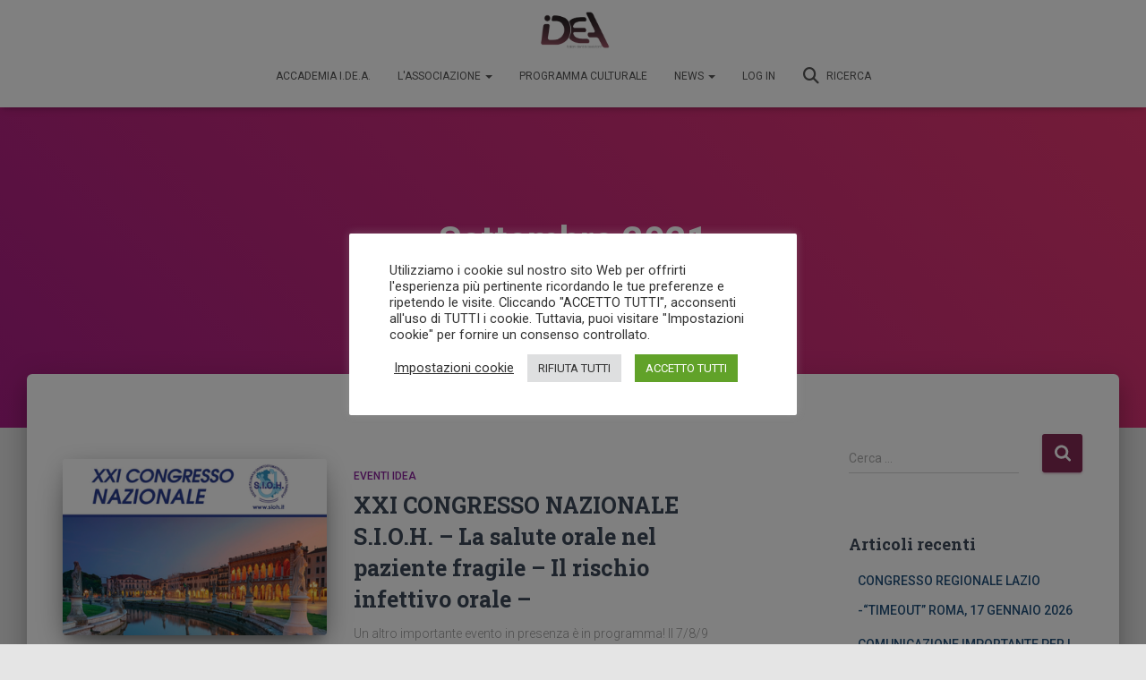

--- FILE ---
content_type: text/html; charset=UTF-8
request_url: https://www.assistenteidea.it/2021/09/
body_size: 24438
content:
<!DOCTYPE html>
<html lang="it-IT">

<head>
	<meta charset='UTF-8'>
	<meta name="viewport" content="width=device-width, initial-scale=1">
	<link rel="profile" href="http://gmpg.org/xfn/11">
		<title>Settembre 2021 &#8211; Italian Dental Assistant</title>
<meta name='robots' content='max-image-preview:large' />
		<!-- Global site tag (gtag.js) - Google Analytics -->
		<script async src="https://www.googletagmanager.com/gtag/js?id=UA-109183345-1"></script>
		<script>
		window.dataLayer = window.dataLayer || [];
		function gtag(){dataLayer.push(arguments);}
		gtag('js', new Date());

		gtag('config', 'UA-109183345-1');
		</script>
	<link rel='dns-prefetch' href='//fonts.googleapis.com' />
<link rel="alternate" type="application/rss+xml" title="Italian Dental Assistant &raquo; Feed" href="https://www.assistenteidea.it/feed/" />
<link rel="alternate" type="application/rss+xml" title="Italian Dental Assistant &raquo; Feed dei commenti" href="https://www.assistenteidea.it/comments/feed/" />
<style id='wp-img-auto-sizes-contain-inline-css' type='text/css'>
img:is([sizes=auto i],[sizes^="auto," i]){contain-intrinsic-size:3000px 1500px}
/*# sourceURL=wp-img-auto-sizes-contain-inline-css */
</style>
<link rel='stylesheet' id='wpas-magnific-css' href='https://www.assistenteidea.it/wp-content/plugins/awesome-support/assets/admin/css/vendor/magnific-popup.css?ver=6.3.6' type='text/css' media='all' />
<link rel='stylesheet' id='wpas-admin-popup-css' href='https://www.assistenteidea.it/wp-content/plugins/awesome-support/assets/admin/css/admin-popup.css?ver=6.3.6' type='text/css' media='all' />
<style id='wp-emoji-styles-inline-css' type='text/css'>

	img.wp-smiley, img.emoji {
		display: inline !important;
		border: none !important;
		box-shadow: none !important;
		height: 1em !important;
		width: 1em !important;
		margin: 0 0.07em !important;
		vertical-align: -0.1em !important;
		background: none !important;
		padding: 0 !important;
	}
/*# sourceURL=wp-emoji-styles-inline-css */
</style>
<style id='wp-block-library-inline-css' type='text/css'>
:root{--wp-block-synced-color:#7a00df;--wp-block-synced-color--rgb:122,0,223;--wp-bound-block-color:var(--wp-block-synced-color);--wp-editor-canvas-background:#ddd;--wp-admin-theme-color:#007cba;--wp-admin-theme-color--rgb:0,124,186;--wp-admin-theme-color-darker-10:#006ba1;--wp-admin-theme-color-darker-10--rgb:0,107,160.5;--wp-admin-theme-color-darker-20:#005a87;--wp-admin-theme-color-darker-20--rgb:0,90,135;--wp-admin-border-width-focus:2px}@media (min-resolution:192dpi){:root{--wp-admin-border-width-focus:1.5px}}.wp-element-button{cursor:pointer}:root .has-very-light-gray-background-color{background-color:#eee}:root .has-very-dark-gray-background-color{background-color:#313131}:root .has-very-light-gray-color{color:#eee}:root .has-very-dark-gray-color{color:#313131}:root .has-vivid-green-cyan-to-vivid-cyan-blue-gradient-background{background:linear-gradient(135deg,#00d084,#0693e3)}:root .has-purple-crush-gradient-background{background:linear-gradient(135deg,#34e2e4,#4721fb 50%,#ab1dfe)}:root .has-hazy-dawn-gradient-background{background:linear-gradient(135deg,#faaca8,#dad0ec)}:root .has-subdued-olive-gradient-background{background:linear-gradient(135deg,#fafae1,#67a671)}:root .has-atomic-cream-gradient-background{background:linear-gradient(135deg,#fdd79a,#004a59)}:root .has-nightshade-gradient-background{background:linear-gradient(135deg,#330968,#31cdcf)}:root .has-midnight-gradient-background{background:linear-gradient(135deg,#020381,#2874fc)}:root{--wp--preset--font-size--normal:16px;--wp--preset--font-size--huge:42px}.has-regular-font-size{font-size:1em}.has-larger-font-size{font-size:2.625em}.has-normal-font-size{font-size:var(--wp--preset--font-size--normal)}.has-huge-font-size{font-size:var(--wp--preset--font-size--huge)}.has-text-align-center{text-align:center}.has-text-align-left{text-align:left}.has-text-align-right{text-align:right}.has-fit-text{white-space:nowrap!important}#end-resizable-editor-section{display:none}.aligncenter{clear:both}.items-justified-left{justify-content:flex-start}.items-justified-center{justify-content:center}.items-justified-right{justify-content:flex-end}.items-justified-space-between{justify-content:space-between}.screen-reader-text{border:0;clip-path:inset(50%);height:1px;margin:-1px;overflow:hidden;padding:0;position:absolute;width:1px;word-wrap:normal!important}.screen-reader-text:focus{background-color:#ddd;clip-path:none;color:#444;display:block;font-size:1em;height:auto;left:5px;line-height:normal;padding:15px 23px 14px;text-decoration:none;top:5px;width:auto;z-index:100000}html :where(.has-border-color){border-style:solid}html :where([style*=border-top-color]){border-top-style:solid}html :where([style*=border-right-color]){border-right-style:solid}html :where([style*=border-bottom-color]){border-bottom-style:solid}html :where([style*=border-left-color]){border-left-style:solid}html :where([style*=border-width]){border-style:solid}html :where([style*=border-top-width]){border-top-style:solid}html :where([style*=border-right-width]){border-right-style:solid}html :where([style*=border-bottom-width]){border-bottom-style:solid}html :where([style*=border-left-width]){border-left-style:solid}html :where(img[class*=wp-image-]){height:auto;max-width:100%}:where(figure){margin:0 0 1em}html :where(.is-position-sticky){--wp-admin--admin-bar--position-offset:var(--wp-admin--admin-bar--height,0px)}@media screen and (max-width:600px){html :where(.is-position-sticky){--wp-admin--admin-bar--position-offset:0px}}

/*# sourceURL=wp-block-library-inline-css */
</style><style id='wp-block-file-inline-css' type='text/css'>
.wp-block-file{box-sizing:border-box}.wp-block-file:not(.wp-element-button){font-size:.8em}.wp-block-file.aligncenter{text-align:center}.wp-block-file.alignright{text-align:right}.wp-block-file *+.wp-block-file__button{margin-left:.75em}:where(.wp-block-file){margin-bottom:1.5em}.wp-block-file__embed{margin-bottom:1em}:where(.wp-block-file__button){border-radius:2em;display:inline-block;padding:.5em 1em}:where(.wp-block-file__button):where(a):active,:where(.wp-block-file__button):where(a):focus,:where(.wp-block-file__button):where(a):hover,:where(.wp-block-file__button):where(a):visited{box-shadow:none;color:#fff;opacity:.85;text-decoration:none}
/*# sourceURL=https://www.assistenteidea.it/wp-includes/blocks/file/style.min.css */
</style>
<style id='wp-block-heading-inline-css' type='text/css'>
h1:where(.wp-block-heading).has-background,h2:where(.wp-block-heading).has-background,h3:where(.wp-block-heading).has-background,h4:where(.wp-block-heading).has-background,h5:where(.wp-block-heading).has-background,h6:where(.wp-block-heading).has-background{padding:1.25em 2.375em}h1.has-text-align-left[style*=writing-mode]:where([style*=vertical-lr]),h1.has-text-align-right[style*=writing-mode]:where([style*=vertical-rl]),h2.has-text-align-left[style*=writing-mode]:where([style*=vertical-lr]),h2.has-text-align-right[style*=writing-mode]:where([style*=vertical-rl]),h3.has-text-align-left[style*=writing-mode]:where([style*=vertical-lr]),h3.has-text-align-right[style*=writing-mode]:where([style*=vertical-rl]),h4.has-text-align-left[style*=writing-mode]:where([style*=vertical-lr]),h4.has-text-align-right[style*=writing-mode]:where([style*=vertical-rl]),h5.has-text-align-left[style*=writing-mode]:where([style*=vertical-lr]),h5.has-text-align-right[style*=writing-mode]:where([style*=vertical-rl]),h6.has-text-align-left[style*=writing-mode]:where([style*=vertical-lr]),h6.has-text-align-right[style*=writing-mode]:where([style*=vertical-rl]){rotate:180deg}
/*# sourceURL=https://www.assistenteidea.it/wp-includes/blocks/heading/style.min.css */
</style>
<style id='wp-block-image-inline-css' type='text/css'>
.wp-block-image>a,.wp-block-image>figure>a{display:inline-block}.wp-block-image img{box-sizing:border-box;height:auto;max-width:100%;vertical-align:bottom}@media not (prefers-reduced-motion){.wp-block-image img.hide{visibility:hidden}.wp-block-image img.show{animation:show-content-image .4s}}.wp-block-image[style*=border-radius] img,.wp-block-image[style*=border-radius]>a{border-radius:inherit}.wp-block-image.has-custom-border img{box-sizing:border-box}.wp-block-image.aligncenter{text-align:center}.wp-block-image.alignfull>a,.wp-block-image.alignwide>a{width:100%}.wp-block-image.alignfull img,.wp-block-image.alignwide img{height:auto;width:100%}.wp-block-image .aligncenter,.wp-block-image .alignleft,.wp-block-image .alignright,.wp-block-image.aligncenter,.wp-block-image.alignleft,.wp-block-image.alignright{display:table}.wp-block-image .aligncenter>figcaption,.wp-block-image .alignleft>figcaption,.wp-block-image .alignright>figcaption,.wp-block-image.aligncenter>figcaption,.wp-block-image.alignleft>figcaption,.wp-block-image.alignright>figcaption{caption-side:bottom;display:table-caption}.wp-block-image .alignleft{float:left;margin:.5em 1em .5em 0}.wp-block-image .alignright{float:right;margin:.5em 0 .5em 1em}.wp-block-image .aligncenter{margin-left:auto;margin-right:auto}.wp-block-image :where(figcaption){margin-bottom:1em;margin-top:.5em}.wp-block-image.is-style-circle-mask img{border-radius:9999px}@supports ((-webkit-mask-image:none) or (mask-image:none)) or (-webkit-mask-image:none){.wp-block-image.is-style-circle-mask img{border-radius:0;-webkit-mask-image:url('data:image/svg+xml;utf8,<svg viewBox="0 0 100 100" xmlns="http://www.w3.org/2000/svg"><circle cx="50" cy="50" r="50"/></svg>');mask-image:url('data:image/svg+xml;utf8,<svg viewBox="0 0 100 100" xmlns="http://www.w3.org/2000/svg"><circle cx="50" cy="50" r="50"/></svg>');mask-mode:alpha;-webkit-mask-position:center;mask-position:center;-webkit-mask-repeat:no-repeat;mask-repeat:no-repeat;-webkit-mask-size:contain;mask-size:contain}}:root :where(.wp-block-image.is-style-rounded img,.wp-block-image .is-style-rounded img){border-radius:9999px}.wp-block-image figure{margin:0}.wp-lightbox-container{display:flex;flex-direction:column;position:relative}.wp-lightbox-container img{cursor:zoom-in}.wp-lightbox-container img:hover+button{opacity:1}.wp-lightbox-container button{align-items:center;backdrop-filter:blur(16px) saturate(180%);background-color:#5a5a5a40;border:none;border-radius:4px;cursor:zoom-in;display:flex;height:20px;justify-content:center;opacity:0;padding:0;position:absolute;right:16px;text-align:center;top:16px;width:20px;z-index:100}@media not (prefers-reduced-motion){.wp-lightbox-container button{transition:opacity .2s ease}}.wp-lightbox-container button:focus-visible{outline:3px auto #5a5a5a40;outline:3px auto -webkit-focus-ring-color;outline-offset:3px}.wp-lightbox-container button:hover{cursor:pointer;opacity:1}.wp-lightbox-container button:focus{opacity:1}.wp-lightbox-container button:focus,.wp-lightbox-container button:hover,.wp-lightbox-container button:not(:hover):not(:active):not(.has-background){background-color:#5a5a5a40;border:none}.wp-lightbox-overlay{box-sizing:border-box;cursor:zoom-out;height:100vh;left:0;overflow:hidden;position:fixed;top:0;visibility:hidden;width:100%;z-index:100000}.wp-lightbox-overlay .close-button{align-items:center;cursor:pointer;display:flex;justify-content:center;min-height:40px;min-width:40px;padding:0;position:absolute;right:calc(env(safe-area-inset-right) + 16px);top:calc(env(safe-area-inset-top) + 16px);z-index:5000000}.wp-lightbox-overlay .close-button:focus,.wp-lightbox-overlay .close-button:hover,.wp-lightbox-overlay .close-button:not(:hover):not(:active):not(.has-background){background:none;border:none}.wp-lightbox-overlay .lightbox-image-container{height:var(--wp--lightbox-container-height);left:50%;overflow:hidden;position:absolute;top:50%;transform:translate(-50%,-50%);transform-origin:top left;width:var(--wp--lightbox-container-width);z-index:9999999999}.wp-lightbox-overlay .wp-block-image{align-items:center;box-sizing:border-box;display:flex;height:100%;justify-content:center;margin:0;position:relative;transform-origin:0 0;width:100%;z-index:3000000}.wp-lightbox-overlay .wp-block-image img{height:var(--wp--lightbox-image-height);min-height:var(--wp--lightbox-image-height);min-width:var(--wp--lightbox-image-width);width:var(--wp--lightbox-image-width)}.wp-lightbox-overlay .wp-block-image figcaption{display:none}.wp-lightbox-overlay button{background:none;border:none}.wp-lightbox-overlay .scrim{background-color:#fff;height:100%;opacity:.9;position:absolute;width:100%;z-index:2000000}.wp-lightbox-overlay.active{visibility:visible}@media not (prefers-reduced-motion){.wp-lightbox-overlay.active{animation:turn-on-visibility .25s both}.wp-lightbox-overlay.active img{animation:turn-on-visibility .35s both}.wp-lightbox-overlay.show-closing-animation:not(.active){animation:turn-off-visibility .35s both}.wp-lightbox-overlay.show-closing-animation:not(.active) img{animation:turn-off-visibility .25s both}.wp-lightbox-overlay.zoom.active{animation:none;opacity:1;visibility:visible}.wp-lightbox-overlay.zoom.active .lightbox-image-container{animation:lightbox-zoom-in .4s}.wp-lightbox-overlay.zoom.active .lightbox-image-container img{animation:none}.wp-lightbox-overlay.zoom.active .scrim{animation:turn-on-visibility .4s forwards}.wp-lightbox-overlay.zoom.show-closing-animation:not(.active){animation:none}.wp-lightbox-overlay.zoom.show-closing-animation:not(.active) .lightbox-image-container{animation:lightbox-zoom-out .4s}.wp-lightbox-overlay.zoom.show-closing-animation:not(.active) .lightbox-image-container img{animation:none}.wp-lightbox-overlay.zoom.show-closing-animation:not(.active) .scrim{animation:turn-off-visibility .4s forwards}}@keyframes show-content-image{0%{visibility:hidden}99%{visibility:hidden}to{visibility:visible}}@keyframes turn-on-visibility{0%{opacity:0}to{opacity:1}}@keyframes turn-off-visibility{0%{opacity:1;visibility:visible}99%{opacity:0;visibility:visible}to{opacity:0;visibility:hidden}}@keyframes lightbox-zoom-in{0%{transform:translate(calc((-100vw + var(--wp--lightbox-scrollbar-width))/2 + var(--wp--lightbox-initial-left-position)),calc(-50vh + var(--wp--lightbox-initial-top-position))) scale(var(--wp--lightbox-scale))}to{transform:translate(-50%,-50%) scale(1)}}@keyframes lightbox-zoom-out{0%{transform:translate(-50%,-50%) scale(1);visibility:visible}99%{visibility:visible}to{transform:translate(calc((-100vw + var(--wp--lightbox-scrollbar-width))/2 + var(--wp--lightbox-initial-left-position)),calc(-50vh + var(--wp--lightbox-initial-top-position))) scale(var(--wp--lightbox-scale));visibility:hidden}}
/*# sourceURL=https://www.assistenteidea.it/wp-includes/blocks/image/style.min.css */
</style>
<style id='wp-block-list-inline-css' type='text/css'>
ol,ul{box-sizing:border-box}:root :where(.wp-block-list.has-background){padding:1.25em 2.375em}
/*# sourceURL=https://www.assistenteidea.it/wp-includes/blocks/list/style.min.css */
</style>
<style id='wp-block-buttons-inline-css' type='text/css'>
.wp-block-buttons{box-sizing:border-box}.wp-block-buttons.is-vertical{flex-direction:column}.wp-block-buttons.is-vertical>.wp-block-button:last-child{margin-bottom:0}.wp-block-buttons>.wp-block-button{display:inline-block;margin:0}.wp-block-buttons.is-content-justification-left{justify-content:flex-start}.wp-block-buttons.is-content-justification-left.is-vertical{align-items:flex-start}.wp-block-buttons.is-content-justification-center{justify-content:center}.wp-block-buttons.is-content-justification-center.is-vertical{align-items:center}.wp-block-buttons.is-content-justification-right{justify-content:flex-end}.wp-block-buttons.is-content-justification-right.is-vertical{align-items:flex-end}.wp-block-buttons.is-content-justification-space-between{justify-content:space-between}.wp-block-buttons.aligncenter{text-align:center}.wp-block-buttons:not(.is-content-justification-space-between,.is-content-justification-right,.is-content-justification-left,.is-content-justification-center) .wp-block-button.aligncenter{margin-left:auto;margin-right:auto;width:100%}.wp-block-buttons[style*=text-decoration] .wp-block-button,.wp-block-buttons[style*=text-decoration] .wp-block-button__link{text-decoration:inherit}.wp-block-buttons.has-custom-font-size .wp-block-button__link{font-size:inherit}.wp-block-buttons .wp-block-button__link{width:100%}.wp-block-button.aligncenter{text-align:center}
/*# sourceURL=https://www.assistenteidea.it/wp-includes/blocks/buttons/style.min.css */
</style>
<style id='wp-block-video-inline-css' type='text/css'>
.wp-block-video{box-sizing:border-box}.wp-block-video video{height:auto;vertical-align:middle;width:100%}@supports (position:sticky){.wp-block-video [poster]{object-fit:cover}}.wp-block-video.aligncenter{text-align:center}.wp-block-video :where(figcaption){margin-bottom:1em;margin-top:.5em}
/*# sourceURL=https://www.assistenteidea.it/wp-includes/blocks/video/style.min.css */
</style>
<style id='wp-block-columns-inline-css' type='text/css'>
.wp-block-columns{box-sizing:border-box;display:flex;flex-wrap:wrap!important}@media (min-width:782px){.wp-block-columns{flex-wrap:nowrap!important}}.wp-block-columns{align-items:normal!important}.wp-block-columns.are-vertically-aligned-top{align-items:flex-start}.wp-block-columns.are-vertically-aligned-center{align-items:center}.wp-block-columns.are-vertically-aligned-bottom{align-items:flex-end}@media (max-width:781px){.wp-block-columns:not(.is-not-stacked-on-mobile)>.wp-block-column{flex-basis:100%!important}}@media (min-width:782px){.wp-block-columns:not(.is-not-stacked-on-mobile)>.wp-block-column{flex-basis:0;flex-grow:1}.wp-block-columns:not(.is-not-stacked-on-mobile)>.wp-block-column[style*=flex-basis]{flex-grow:0}}.wp-block-columns.is-not-stacked-on-mobile{flex-wrap:nowrap!important}.wp-block-columns.is-not-stacked-on-mobile>.wp-block-column{flex-basis:0;flex-grow:1}.wp-block-columns.is-not-stacked-on-mobile>.wp-block-column[style*=flex-basis]{flex-grow:0}:where(.wp-block-columns){margin-bottom:1.75em}:where(.wp-block-columns.has-background){padding:1.25em 2.375em}.wp-block-column{flex-grow:1;min-width:0;overflow-wrap:break-word;word-break:break-word}.wp-block-column.is-vertically-aligned-top{align-self:flex-start}.wp-block-column.is-vertically-aligned-center{align-self:center}.wp-block-column.is-vertically-aligned-bottom{align-self:flex-end}.wp-block-column.is-vertically-aligned-stretch{align-self:stretch}.wp-block-column.is-vertically-aligned-bottom,.wp-block-column.is-vertically-aligned-center,.wp-block-column.is-vertically-aligned-top{width:100%}
/*# sourceURL=https://www.assistenteidea.it/wp-includes/blocks/columns/style.min.css */
</style>
<style id='wp-block-embed-inline-css' type='text/css'>
.wp-block-embed.alignleft,.wp-block-embed.alignright,.wp-block[data-align=left]>[data-type="core/embed"],.wp-block[data-align=right]>[data-type="core/embed"]{max-width:360px;width:100%}.wp-block-embed.alignleft .wp-block-embed__wrapper,.wp-block-embed.alignright .wp-block-embed__wrapper,.wp-block[data-align=left]>[data-type="core/embed"] .wp-block-embed__wrapper,.wp-block[data-align=right]>[data-type="core/embed"] .wp-block-embed__wrapper{min-width:280px}.wp-block-cover .wp-block-embed{min-height:240px;min-width:320px}.wp-block-embed{overflow-wrap:break-word}.wp-block-embed :where(figcaption){margin-bottom:1em;margin-top:.5em}.wp-block-embed iframe{max-width:100%}.wp-block-embed__wrapper{position:relative}.wp-embed-responsive .wp-has-aspect-ratio .wp-block-embed__wrapper:before{content:"";display:block;padding-top:50%}.wp-embed-responsive .wp-has-aspect-ratio iframe{bottom:0;height:100%;left:0;position:absolute;right:0;top:0;width:100%}.wp-embed-responsive .wp-embed-aspect-21-9 .wp-block-embed__wrapper:before{padding-top:42.85%}.wp-embed-responsive .wp-embed-aspect-18-9 .wp-block-embed__wrapper:before{padding-top:50%}.wp-embed-responsive .wp-embed-aspect-16-9 .wp-block-embed__wrapper:before{padding-top:56.25%}.wp-embed-responsive .wp-embed-aspect-4-3 .wp-block-embed__wrapper:before{padding-top:75%}.wp-embed-responsive .wp-embed-aspect-1-1 .wp-block-embed__wrapper:before{padding-top:100%}.wp-embed-responsive .wp-embed-aspect-9-16 .wp-block-embed__wrapper:before{padding-top:177.77%}.wp-embed-responsive .wp-embed-aspect-1-2 .wp-block-embed__wrapper:before{padding-top:200%}
/*# sourceURL=https://www.assistenteidea.it/wp-includes/blocks/embed/style.min.css */
</style>
<style id='wp-block-paragraph-inline-css' type='text/css'>
.is-small-text{font-size:.875em}.is-regular-text{font-size:1em}.is-large-text{font-size:2.25em}.is-larger-text{font-size:3em}.has-drop-cap:not(:focus):first-letter{float:left;font-size:8.4em;font-style:normal;font-weight:100;line-height:.68;margin:.05em .1em 0 0;text-transform:uppercase}body.rtl .has-drop-cap:not(:focus):first-letter{float:none;margin-left:.1em}p.has-drop-cap.has-background{overflow:hidden}:root :where(p.has-background){padding:1.25em 2.375em}:where(p.has-text-color:not(.has-link-color)) a{color:inherit}p.has-text-align-left[style*="writing-mode:vertical-lr"],p.has-text-align-right[style*="writing-mode:vertical-rl"]{rotate:180deg}
/*# sourceURL=https://www.assistenteidea.it/wp-includes/blocks/paragraph/style.min.css */
</style>
<style id='wp-block-quote-inline-css' type='text/css'>
.wp-block-quote{box-sizing:border-box;overflow-wrap:break-word}.wp-block-quote.is-large:where(:not(.is-style-plain)),.wp-block-quote.is-style-large:where(:not(.is-style-plain)){margin-bottom:1em;padding:0 1em}.wp-block-quote.is-large:where(:not(.is-style-plain)) p,.wp-block-quote.is-style-large:where(:not(.is-style-plain)) p{font-size:1.5em;font-style:italic;line-height:1.6}.wp-block-quote.is-large:where(:not(.is-style-plain)) cite,.wp-block-quote.is-large:where(:not(.is-style-plain)) footer,.wp-block-quote.is-style-large:where(:not(.is-style-plain)) cite,.wp-block-quote.is-style-large:where(:not(.is-style-plain)) footer{font-size:1.125em;text-align:right}.wp-block-quote>cite{display:block}
/*# sourceURL=https://www.assistenteidea.it/wp-includes/blocks/quote/style.min.css */
</style>
<style id='global-styles-inline-css' type='text/css'>
:root{--wp--preset--aspect-ratio--square: 1;--wp--preset--aspect-ratio--4-3: 4/3;--wp--preset--aspect-ratio--3-4: 3/4;--wp--preset--aspect-ratio--3-2: 3/2;--wp--preset--aspect-ratio--2-3: 2/3;--wp--preset--aspect-ratio--16-9: 16/9;--wp--preset--aspect-ratio--9-16: 9/16;--wp--preset--color--black: #000000;--wp--preset--color--cyan-bluish-gray: #abb8c3;--wp--preset--color--white: #ffffff;--wp--preset--color--pale-pink: #f78da7;--wp--preset--color--vivid-red: #cf2e2e;--wp--preset--color--luminous-vivid-orange: #ff6900;--wp--preset--color--luminous-vivid-amber: #fcb900;--wp--preset--color--light-green-cyan: #7bdcb5;--wp--preset--color--vivid-green-cyan: #00d084;--wp--preset--color--pale-cyan-blue: #8ed1fc;--wp--preset--color--vivid-cyan-blue: #0693e3;--wp--preset--color--vivid-purple: #9b51e0;--wp--preset--color--accent: #822954;--wp--preset--color--background-color: #E5E5E5;--wp--preset--color--header-gradient: #a81d84;--wp--preset--gradient--vivid-cyan-blue-to-vivid-purple: linear-gradient(135deg,rgb(6,147,227) 0%,rgb(155,81,224) 100%);--wp--preset--gradient--light-green-cyan-to-vivid-green-cyan: linear-gradient(135deg,rgb(122,220,180) 0%,rgb(0,208,130) 100%);--wp--preset--gradient--luminous-vivid-amber-to-luminous-vivid-orange: linear-gradient(135deg,rgb(252,185,0) 0%,rgb(255,105,0) 100%);--wp--preset--gradient--luminous-vivid-orange-to-vivid-red: linear-gradient(135deg,rgb(255,105,0) 0%,rgb(207,46,46) 100%);--wp--preset--gradient--very-light-gray-to-cyan-bluish-gray: linear-gradient(135deg,rgb(238,238,238) 0%,rgb(169,184,195) 100%);--wp--preset--gradient--cool-to-warm-spectrum: linear-gradient(135deg,rgb(74,234,220) 0%,rgb(151,120,209) 20%,rgb(207,42,186) 40%,rgb(238,44,130) 60%,rgb(251,105,98) 80%,rgb(254,248,76) 100%);--wp--preset--gradient--blush-light-purple: linear-gradient(135deg,rgb(255,206,236) 0%,rgb(152,150,240) 100%);--wp--preset--gradient--blush-bordeaux: linear-gradient(135deg,rgb(254,205,165) 0%,rgb(254,45,45) 50%,rgb(107,0,62) 100%);--wp--preset--gradient--luminous-dusk: linear-gradient(135deg,rgb(255,203,112) 0%,rgb(199,81,192) 50%,rgb(65,88,208) 100%);--wp--preset--gradient--pale-ocean: linear-gradient(135deg,rgb(255,245,203) 0%,rgb(182,227,212) 50%,rgb(51,167,181) 100%);--wp--preset--gradient--electric-grass: linear-gradient(135deg,rgb(202,248,128) 0%,rgb(113,206,126) 100%);--wp--preset--gradient--midnight: linear-gradient(135deg,rgb(2,3,129) 0%,rgb(40,116,252) 100%);--wp--preset--font-size--small: 13px;--wp--preset--font-size--medium: 20px;--wp--preset--font-size--large: 36px;--wp--preset--font-size--x-large: 42px;--wp--preset--spacing--20: 0.44rem;--wp--preset--spacing--30: 0.67rem;--wp--preset--spacing--40: 1rem;--wp--preset--spacing--50: 1.5rem;--wp--preset--spacing--60: 2.25rem;--wp--preset--spacing--70: 3.38rem;--wp--preset--spacing--80: 5.06rem;--wp--preset--shadow--natural: 6px 6px 9px rgba(0, 0, 0, 0.2);--wp--preset--shadow--deep: 12px 12px 50px rgba(0, 0, 0, 0.4);--wp--preset--shadow--sharp: 6px 6px 0px rgba(0, 0, 0, 0.2);--wp--preset--shadow--outlined: 6px 6px 0px -3px rgb(255, 255, 255), 6px 6px rgb(0, 0, 0);--wp--preset--shadow--crisp: 6px 6px 0px rgb(0, 0, 0);}:root :where(.is-layout-flow) > :first-child{margin-block-start: 0;}:root :where(.is-layout-flow) > :last-child{margin-block-end: 0;}:root :where(.is-layout-flow) > *{margin-block-start: 24px;margin-block-end: 0;}:root :where(.is-layout-constrained) > :first-child{margin-block-start: 0;}:root :where(.is-layout-constrained) > :last-child{margin-block-end: 0;}:root :where(.is-layout-constrained) > *{margin-block-start: 24px;margin-block-end: 0;}:root :where(.is-layout-flex){gap: 24px;}:root :where(.is-layout-grid){gap: 24px;}body .is-layout-flex{display: flex;}.is-layout-flex{flex-wrap: wrap;align-items: center;}.is-layout-flex > :is(*, div){margin: 0;}body .is-layout-grid{display: grid;}.is-layout-grid > :is(*, div){margin: 0;}.has-black-color{color: var(--wp--preset--color--black) !important;}.has-cyan-bluish-gray-color{color: var(--wp--preset--color--cyan-bluish-gray) !important;}.has-white-color{color: var(--wp--preset--color--white) !important;}.has-pale-pink-color{color: var(--wp--preset--color--pale-pink) !important;}.has-vivid-red-color{color: var(--wp--preset--color--vivid-red) !important;}.has-luminous-vivid-orange-color{color: var(--wp--preset--color--luminous-vivid-orange) !important;}.has-luminous-vivid-amber-color{color: var(--wp--preset--color--luminous-vivid-amber) !important;}.has-light-green-cyan-color{color: var(--wp--preset--color--light-green-cyan) !important;}.has-vivid-green-cyan-color{color: var(--wp--preset--color--vivid-green-cyan) !important;}.has-pale-cyan-blue-color{color: var(--wp--preset--color--pale-cyan-blue) !important;}.has-vivid-cyan-blue-color{color: var(--wp--preset--color--vivid-cyan-blue) !important;}.has-vivid-purple-color{color: var(--wp--preset--color--vivid-purple) !important;}.has-accent-color{color: var(--wp--preset--color--accent) !important;}.has-background-color-color{color: var(--wp--preset--color--background-color) !important;}.has-header-gradient-color{color: var(--wp--preset--color--header-gradient) !important;}.has-black-background-color{background-color: var(--wp--preset--color--black) !important;}.has-cyan-bluish-gray-background-color{background-color: var(--wp--preset--color--cyan-bluish-gray) !important;}.has-white-background-color{background-color: var(--wp--preset--color--white) !important;}.has-pale-pink-background-color{background-color: var(--wp--preset--color--pale-pink) !important;}.has-vivid-red-background-color{background-color: var(--wp--preset--color--vivid-red) !important;}.has-luminous-vivid-orange-background-color{background-color: var(--wp--preset--color--luminous-vivid-orange) !important;}.has-luminous-vivid-amber-background-color{background-color: var(--wp--preset--color--luminous-vivid-amber) !important;}.has-light-green-cyan-background-color{background-color: var(--wp--preset--color--light-green-cyan) !important;}.has-vivid-green-cyan-background-color{background-color: var(--wp--preset--color--vivid-green-cyan) !important;}.has-pale-cyan-blue-background-color{background-color: var(--wp--preset--color--pale-cyan-blue) !important;}.has-vivid-cyan-blue-background-color{background-color: var(--wp--preset--color--vivid-cyan-blue) !important;}.has-vivid-purple-background-color{background-color: var(--wp--preset--color--vivid-purple) !important;}.has-accent-background-color{background-color: var(--wp--preset--color--accent) !important;}.has-background-color-background-color{background-color: var(--wp--preset--color--background-color) !important;}.has-header-gradient-background-color{background-color: var(--wp--preset--color--header-gradient) !important;}.has-black-border-color{border-color: var(--wp--preset--color--black) !important;}.has-cyan-bluish-gray-border-color{border-color: var(--wp--preset--color--cyan-bluish-gray) !important;}.has-white-border-color{border-color: var(--wp--preset--color--white) !important;}.has-pale-pink-border-color{border-color: var(--wp--preset--color--pale-pink) !important;}.has-vivid-red-border-color{border-color: var(--wp--preset--color--vivid-red) !important;}.has-luminous-vivid-orange-border-color{border-color: var(--wp--preset--color--luminous-vivid-orange) !important;}.has-luminous-vivid-amber-border-color{border-color: var(--wp--preset--color--luminous-vivid-amber) !important;}.has-light-green-cyan-border-color{border-color: var(--wp--preset--color--light-green-cyan) !important;}.has-vivid-green-cyan-border-color{border-color: var(--wp--preset--color--vivid-green-cyan) !important;}.has-pale-cyan-blue-border-color{border-color: var(--wp--preset--color--pale-cyan-blue) !important;}.has-vivid-cyan-blue-border-color{border-color: var(--wp--preset--color--vivid-cyan-blue) !important;}.has-vivid-purple-border-color{border-color: var(--wp--preset--color--vivid-purple) !important;}.has-accent-border-color{border-color: var(--wp--preset--color--accent) !important;}.has-background-color-border-color{border-color: var(--wp--preset--color--background-color) !important;}.has-header-gradient-border-color{border-color: var(--wp--preset--color--header-gradient) !important;}.has-vivid-cyan-blue-to-vivid-purple-gradient-background{background: var(--wp--preset--gradient--vivid-cyan-blue-to-vivid-purple) !important;}.has-light-green-cyan-to-vivid-green-cyan-gradient-background{background: var(--wp--preset--gradient--light-green-cyan-to-vivid-green-cyan) !important;}.has-luminous-vivid-amber-to-luminous-vivid-orange-gradient-background{background: var(--wp--preset--gradient--luminous-vivid-amber-to-luminous-vivid-orange) !important;}.has-luminous-vivid-orange-to-vivid-red-gradient-background{background: var(--wp--preset--gradient--luminous-vivid-orange-to-vivid-red) !important;}.has-very-light-gray-to-cyan-bluish-gray-gradient-background{background: var(--wp--preset--gradient--very-light-gray-to-cyan-bluish-gray) !important;}.has-cool-to-warm-spectrum-gradient-background{background: var(--wp--preset--gradient--cool-to-warm-spectrum) !important;}.has-blush-light-purple-gradient-background{background: var(--wp--preset--gradient--blush-light-purple) !important;}.has-blush-bordeaux-gradient-background{background: var(--wp--preset--gradient--blush-bordeaux) !important;}.has-luminous-dusk-gradient-background{background: var(--wp--preset--gradient--luminous-dusk) !important;}.has-pale-ocean-gradient-background{background: var(--wp--preset--gradient--pale-ocean) !important;}.has-electric-grass-gradient-background{background: var(--wp--preset--gradient--electric-grass) !important;}.has-midnight-gradient-background{background: var(--wp--preset--gradient--midnight) !important;}.has-small-font-size{font-size: var(--wp--preset--font-size--small) !important;}.has-medium-font-size{font-size: var(--wp--preset--font-size--medium) !important;}.has-large-font-size{font-size: var(--wp--preset--font-size--large) !important;}.has-x-large-font-size{font-size: var(--wp--preset--font-size--x-large) !important;}
/*# sourceURL=global-styles-inline-css */
</style>
<style id='core-block-supports-inline-css' type='text/css'>
.wp-container-core-columns-is-layout-28f84493{flex-wrap:nowrap;}
/*# sourceURL=core-block-supports-inline-css */
</style>

<style id='classic-theme-styles-inline-css' type='text/css'>
/*! This file is auto-generated */
.wp-block-button__link{color:#fff;background-color:#32373c;border-radius:9999px;box-shadow:none;text-decoration:none;padding:calc(.667em + 2px) calc(1.333em + 2px);font-size:1.125em}.wp-block-file__button{background:#32373c;color:#fff;text-decoration:none}
/*# sourceURL=/wp-includes/css/classic-themes.min.css */
</style>
<link rel='stylesheet' id='cookie-law-info-css' href='https://www.assistenteidea.it/wp-content/plugins/cookie-law-info/legacy/public/css/cookie-law-info-public.css?ver=3.3.9.1' type='text/css' media='all' />
<link rel='stylesheet' id='cookie-law-info-gdpr-css' href='https://www.assistenteidea.it/wp-content/plugins/cookie-law-info/legacy/public/css/cookie-law-info-gdpr.css?ver=3.3.9.1' type='text/css' media='all' />
<link rel='stylesheet' id='subscribe_user_to_quiz_style-css' href='https://www.assistenteidea.it/wp-content/plugins/helpers-snippets/subscribe_event/subscribe-user-to-quiz-style.css?ver=1.0.0' type='text/css' media='all' />
<link rel='stylesheet' id='idea_zoom_style-css' href='https://www.assistenteidea.it/wp-content/plugins/idea-management-system-zoom/css/idea_zoom.css?ver=1.0.0' type='text/css' media='all' />
<link rel='stylesheet' id='pmpro_frontend_base-css' href='https://www.assistenteidea.it/wp-content/plugins/paid-memberships-pro/css/frontend/base.css?ver=3.6.3' type='text/css' media='all' />
<link rel='stylesheet' id='pmpro_frontend_variation_1-css' href='https://www.assistenteidea.it/wp-content/plugins/paid-memberships-pro/css/frontend/variation_1.css?ver=3.6.3' type='text/css' media='all' />
<link rel='stylesheet' id='hestia-clients-bar-css' href='https://www.assistenteidea.it/wp-content/plugins/themeisle-companion/obfx_modules/companion-legacy/assets/css/hestia/clients-bar.css?ver=3.0.3' type='text/css' media='all' />
<link rel='stylesheet' id='user_logged_dashboard_style-css' href='https://www.assistenteidea.it/wp-content/plugins/user-logged-dashboard/user-logged-dashboard-style.css?ver=1.0.0' type='text/css' media='all' />
<link rel='stylesheet' id='hide-admin-bar-based-on-user-roles-css' href='https://www.assistenteidea.it/wp-content/plugins/hide-admin-bar-based-on-user-roles/public/css/hide-admin-bar-based-on-user-roles-public.css?ver=7.0.2' type='text/css' media='all' />
<link rel='stylesheet' id='if-menu-site-css-css' href='https://www.assistenteidea.it/wp-content/plugins/if-menu/assets/if-menu-site.css?ver=6.9' type='text/css' media='all' />
<link rel='stylesheet' id='font-awesome-5-all-css' href='https://www.assistenteidea.it/wp-content/themes/hestia/assets/font-awesome/css/all.min.css?ver=6.9' type='text/css' media='all' />
<link rel='stylesheet' id='bootstrap-css' href='https://www.assistenteidea.it/wp-content/themes/hestia/assets/bootstrap/css/bootstrap.min.css?ver=1.0.2' type='text/css' media='all' />
<link rel='stylesheet' id='hestia_child_parent-css' href='https://www.assistenteidea.it/wp-content/themes/hestia/style.css?ver=6.9' type='text/css' media='all' />
<link rel='stylesheet' id='hestia_child-css' href='https://www.assistenteidea.it/wp-content/themes/hestia-child/style.css?ver=6.9' type='text/css' media='all' />
<link rel='stylesheet' id='hestia-font-sizes-css' href='https://www.assistenteidea.it/wp-content/themes/hestia/assets/css/font-sizes.min.css?ver=3.2.8' type='text/css' media='all' />
<link rel='stylesheet' id='hestia_style-css' href='https://www.assistenteidea.it/wp-content/themes/hestia-child/style.css?ver=3.2.8' type='text/css' media='all' />
<style id='hestia_style-inline-css' type='text/css'>
div.wpforms-container-full .wpforms-form div.wpforms-field input.wpforms-error{border:none}div.wpforms-container .wpforms-form input[type=date],div.wpforms-container .wpforms-form input[type=datetime],div.wpforms-container .wpforms-form input[type=datetime-local],div.wpforms-container .wpforms-form input[type=email],div.wpforms-container .wpforms-form input[type=month],div.wpforms-container .wpforms-form input[type=number],div.wpforms-container .wpforms-form input[type=password],div.wpforms-container .wpforms-form input[type=range],div.wpforms-container .wpforms-form input[type=search],div.wpforms-container .wpforms-form input[type=tel],div.wpforms-container .wpforms-form input[type=text],div.wpforms-container .wpforms-form input[type=time],div.wpforms-container .wpforms-form input[type=url],div.wpforms-container .wpforms-form input[type=week],div.wpforms-container .wpforms-form select,div.wpforms-container .wpforms-form textarea,.nf-form-cont input:not([type=button]),div.wpforms-container .wpforms-form .form-group.is-focused .form-control{box-shadow:none}div.wpforms-container .wpforms-form input[type=date],div.wpforms-container .wpforms-form input[type=datetime],div.wpforms-container .wpforms-form input[type=datetime-local],div.wpforms-container .wpforms-form input[type=email],div.wpforms-container .wpforms-form input[type=month],div.wpforms-container .wpforms-form input[type=number],div.wpforms-container .wpforms-form input[type=password],div.wpforms-container .wpforms-form input[type=range],div.wpforms-container .wpforms-form input[type=search],div.wpforms-container .wpforms-form input[type=tel],div.wpforms-container .wpforms-form input[type=text],div.wpforms-container .wpforms-form input[type=time],div.wpforms-container .wpforms-form input[type=url],div.wpforms-container .wpforms-form input[type=week],div.wpforms-container .wpforms-form select,div.wpforms-container .wpforms-form textarea,.nf-form-cont input:not([type=button]){background-image:linear-gradient(#9c27b0,#9c27b0),linear-gradient(#d2d2d2,#d2d2d2);float:none;border:0;border-radius:0;background-color:transparent;background-repeat:no-repeat;background-position:center bottom,center calc(100% - 1px);background-size:0 2px,100% 1px;font-weight:400;transition:background 0s ease-out}div.wpforms-container .wpforms-form .form-group.is-focused .form-control{outline:none;background-size:100% 2px,100% 1px;transition-duration:0.3s}div.wpforms-container .wpforms-form input[type=date].form-control,div.wpforms-container .wpforms-form input[type=datetime].form-control,div.wpforms-container .wpforms-form input[type=datetime-local].form-control,div.wpforms-container .wpforms-form input[type=email].form-control,div.wpforms-container .wpforms-form input[type=month].form-control,div.wpforms-container .wpforms-form input[type=number].form-control,div.wpforms-container .wpforms-form input[type=password].form-control,div.wpforms-container .wpforms-form input[type=range].form-control,div.wpforms-container .wpforms-form input[type=search].form-control,div.wpforms-container .wpforms-form input[type=tel].form-control,div.wpforms-container .wpforms-form input[type=text].form-control,div.wpforms-container .wpforms-form input[type=time].form-control,div.wpforms-container .wpforms-form input[type=url].form-control,div.wpforms-container .wpforms-form input[type=week].form-control,div.wpforms-container .wpforms-form select.form-control,div.wpforms-container .wpforms-form textarea.form-control{border:none;padding:7px 0;font-size:14px}div.wpforms-container .wpforms-form .wpforms-field-select select{border-radius:3px}div.wpforms-container .wpforms-form .wpforms-field-number input[type=number]{background-image:none;border-radius:3px}div.wpforms-container .wpforms-form button[type=submit].wpforms-submit,div.wpforms-container .wpforms-form button[type=submit].wpforms-submit:hover{color:#fff;border:none}.home div.wpforms-container-full .wpforms-form{margin-left:15px;margin-right:15px}div.wpforms-container-full .wpforms-form .wpforms-field{padding:0 0 24px 0 !important}div.wpforms-container-full .wpforms-form .wpforms-submit-container{text-align:right}div.wpforms-container-full .wpforms-form .wpforms-submit-container button{text-transform:uppercase}div.wpforms-container-full .wpforms-form textarea{border:none !important}div.wpforms-container-full .wpforms-form textarea:focus{border-width:0 !important}.home div.wpforms-container .wpforms-form textarea{background-image:linear-gradient(#9c27b0,#9c27b0),linear-gradient(#d2d2d2,#d2d2d2);background-color:transparent;background-repeat:no-repeat;background-position:center bottom,center calc(100% - 1px);background-size:0 2px,100% 1px}@media only screen and(max-width:768px){.wpforms-container-full .wpforms-form .wpforms-one-half,.wpforms-container-full .wpforms-form button{width:100% !important;margin-left:0 !important}.wpforms-container-full .wpforms-form .wpforms-submit-container{text-align:center}}div.wpforms-container .wpforms-form input:focus,div.wpforms-container .wpforms-form select:focus{border:none}form.form-group[id^=sib] input[type=text],form.form-group[id^=sib] input[type=email],form.form-group[id^=sib] select{border:none !important}
.hestia-top-bar,.hestia-top-bar .widget.widget_shopping_cart .cart_list{background-color:#363537}.hestia-top-bar .widget .label-floating input[type=search]:-webkit-autofill{-webkit-box-shadow:inset 0 0 0 9999px #363537}.hestia-top-bar,.hestia-top-bar .widget .label-floating input[type=search],.hestia-top-bar .widget.widget_search form.form-group:before,.hestia-top-bar .widget.widget_product_search form.form-group:before,.hestia-top-bar .widget.widget_shopping_cart:before{color:#fff}.hestia-top-bar .widget .label-floating input[type=search]{-webkit-text-fill-color:#fff !important}.hestia-top-bar div.widget.widget_shopping_cart:before,.hestia-top-bar .widget.widget_product_search form.form-group:before,.hestia-top-bar .widget.widget_search form.form-group:before{background-color:#fff}.hestia-top-bar a,.hestia-top-bar .top-bar-nav li a{color:#fff}.hestia-top-bar ul li a[href*="mailto:"]:before,.hestia-top-bar ul li a[href*="tel:"]:before{background-color:#fff}.hestia-top-bar a:hover,.hestia-top-bar .top-bar-nav li a:hover{color:#eee}.hestia-top-bar ul li:hover a[href*="mailto:"]:before,.hestia-top-bar ul li:hover a[href*="tel:"]:before{background-color:#eee}
:root{--hestia-primary-color:#822954}a,.navbar .dropdown-menu li:hover>a,.navbar .dropdown-menu li:focus>a,.navbar .dropdown-menu li:active>a,.navbar .navbar-nav>li .dropdown-menu li:hover>a,body:not(.home) .navbar-default .navbar-nav>.active:not(.btn)>a,body:not(.home) .navbar-default .navbar-nav>.active:not(.btn)>a:hover,body:not(.home) .navbar-default .navbar-nav>.active:not(.btn)>a:focus,a:hover,.card-blog a.moretag:hover,.card-blog a.more-link:hover,.widget a:hover,.has-text-color.has-accent-color,p.has-text-color a{color:#822954}.svg-text-color{fill:#822954}.pagination span.current,.pagination span.current:focus,.pagination span.current:hover{border-color:#822954}button,button:hover,.woocommerce .track_order button[type="submit"],.woocommerce .track_order button[type="submit"]:hover,div.wpforms-container .wpforms-form button[type=submit].wpforms-submit,div.wpforms-container .wpforms-form button[type=submit].wpforms-submit:hover,input[type="button"],input[type="button"]:hover,input[type="submit"],input[type="submit"]:hover,input#searchsubmit,.pagination span.current,.pagination span.current:focus,.pagination span.current:hover,.btn.btn-primary,.btn.btn-primary:link,.btn.btn-primary:hover,.btn.btn-primary:focus,.btn.btn-primary:active,.btn.btn-primary.active,.btn.btn-primary.active:focus,.btn.btn-primary.active:hover,.btn.btn-primary:active:hover,.btn.btn-primary:active:focus,.btn.btn-primary:active:hover,.hestia-sidebar-open.btn.btn-rose,.hestia-sidebar-close.btn.btn-rose,.hestia-sidebar-open.btn.btn-rose:hover,.hestia-sidebar-close.btn.btn-rose:hover,.hestia-sidebar-open.btn.btn-rose:focus,.hestia-sidebar-close.btn.btn-rose:focus,.label.label-primary,.hestia-work .portfolio-item:nth-child(6n+1) .label,.nav-cart .nav-cart-content .widget .buttons .button,.has-accent-background-color[class*="has-background"]{background-color:#822954}@media(max-width:768px){.navbar-default .navbar-nav>li>a:hover,.navbar-default .navbar-nav>li>a:focus,.navbar .navbar-nav .dropdown .dropdown-menu li a:hover,.navbar .navbar-nav .dropdown .dropdown-menu li a:focus,.navbar button.navbar-toggle:hover,.navbar .navbar-nav li:hover>a i{color:#822954}}body:not(.woocommerce-page) button:not([class^="fl-"]):not(.hestia-scroll-to-top):not(.navbar-toggle):not(.close),body:not(.woocommerce-page) .button:not([class^="fl-"]):not(hestia-scroll-to-top):not(.navbar-toggle):not(.add_to_cart_button):not(.product_type_grouped):not(.product_type_external),div.wpforms-container .wpforms-form button[type=submit].wpforms-submit,input[type="submit"],input[type="button"],.btn.btn-primary,.widget_product_search button[type="submit"],.hestia-sidebar-open.btn.btn-rose,.hestia-sidebar-close.btn.btn-rose,.everest-forms button[type=submit].everest-forms-submit-button{-webkit-box-shadow:0 2px 2px 0 rgba(130,41,84,0.14),0 3px 1px -2px rgba(130,41,84,0.2),0 1px 5px 0 rgba(130,41,84,0.12);box-shadow:0 2px 2px 0 rgba(130,41,84,0.14),0 3px 1px -2px rgba(130,41,84,0.2),0 1px 5px 0 rgba(130,41,84,0.12)}.card .header-primary,.card .content-primary,.everest-forms button[type=submit].everest-forms-submit-button{background:#822954}body:not(.woocommerce-page) .button:not([class^="fl-"]):not(.hestia-scroll-to-top):not(.navbar-toggle):not(.add_to_cart_button):hover,body:not(.woocommerce-page) button:not([class^="fl-"]):not(.hestia-scroll-to-top):not(.navbar-toggle):not(.close):hover,div.wpforms-container .wpforms-form button[type=submit].wpforms-submit:hover,input[type="submit"]:hover,input[type="button"]:hover,input#searchsubmit:hover,.widget_product_search button[type="submit"]:hover,.pagination span.current,.btn.btn-primary:hover,.btn.btn-primary:focus,.btn.btn-primary:active,.btn.btn-primary.active,.btn.btn-primary:active:focus,.btn.btn-primary:active:hover,.hestia-sidebar-open.btn.btn-rose:hover,.hestia-sidebar-close.btn.btn-rose:hover,.pagination span.current:hover,.everest-forms button[type=submit].everest-forms-submit-button:hover,.everest-forms button[type=submit].everest-forms-submit-button:focus,.everest-forms button[type=submit].everest-forms-submit-button:active{-webkit-box-shadow:0 14px 26px -12px rgba(130,41,84,0.42),0 4px 23px 0 rgba(0,0,0,0.12),0 8px 10px -5px rgba(130,41,84,0.2);box-shadow:0 14px 26px -12px rgba(130,41,84,0.42),0 4px 23px 0 rgba(0,0,0,0.12),0 8px 10px -5px rgba(130,41,84,0.2);color:#fff}.form-group.is-focused .form-control{background-image:-webkit-gradient(linear,left top,left bottom,from(#822954),to(#822954)),-webkit-gradient(linear,left top,left bottom,from(#d2d2d2),to(#d2d2d2));background-image:-webkit-linear-gradient(linear,left top,left bottom,from(#822954),to(#822954)),-webkit-linear-gradient(linear,left top,left bottom,from(#d2d2d2),to(#d2d2d2));background-image:linear-gradient(linear,left top,left bottom,from(#822954),to(#822954)),linear-gradient(linear,left top,left bottom,from(#d2d2d2),to(#d2d2d2))}.navbar:not(.navbar-transparent) li:not(.btn):hover>a,.navbar li.on-section:not(.btn)>a,.navbar.full-screen-menu.navbar-transparent li:not(.btn):hover>a,.navbar.full-screen-menu .navbar-toggle:hover,.navbar:not(.navbar-transparent) .nav-cart:hover,.navbar:not(.navbar-transparent) .hestia-toggle-search:hover{color:#822954}.header-filter-gradient{background:linear-gradient(45deg,rgba(168,29,132,1) 0,rgb(234,57,111) 100%)}.has-text-color.has-header-gradient-color{color:#a81d84}.has-header-gradient-background-color[class*="has-background"]{background-color:#a81d84}.has-text-color.has-background-color-color{color:#E5E5E5}.has-background-color-background-color[class*="has-background"]{background-color:#E5E5E5}
.btn.btn-primary:not(.colored-button):not(.btn-left):not(.btn-right):not(.btn-just-icon):not(.menu-item),input[type="submit"]:not(.search-submit),body:not(.woocommerce-account) .woocommerce .button.woocommerce-Button,.woocommerce .product button.button,.woocommerce .product button.button.alt,.woocommerce .product #respond input#submit,.woocommerce-cart .blog-post .woocommerce .cart-collaterals .cart_totals .checkout-button,.woocommerce-checkout #payment #place_order,.woocommerce-account.woocommerce-page button.button,.woocommerce .track_order button[type="submit"],.nav-cart .nav-cart-content .widget .buttons .button,.woocommerce a.button.wc-backward,body.woocommerce .wccm-catalog-item a.button,body.woocommerce a.wccm-button.button,form.woocommerce-form-coupon button.button,div.wpforms-container .wpforms-form button[type=submit].wpforms-submit,div.woocommerce a.button.alt,div.woocommerce table.my_account_orders .button,.btn.colored-button,.btn.btn-left,.btn.btn-right,.btn:not(.colored-button):not(.btn-left):not(.btn-right):not(.btn-just-icon):not(.menu-item):not(.hestia-sidebar-open):not(.hestia-sidebar-close){padding-top:15px;padding-bottom:15px;padding-left:33px;padding-right:33px}
:root{--hestia-button-border-radius:3px}.btn.btn-primary:not(.colored-button):not(.btn-left):not(.btn-right):not(.btn-just-icon):not(.menu-item),input[type="submit"]:not(.search-submit),body:not(.woocommerce-account) .woocommerce .button.woocommerce-Button,.woocommerce .product button.button,.woocommerce .product button.button.alt,.woocommerce .product #respond input#submit,.woocommerce-cart .blog-post .woocommerce .cart-collaterals .cart_totals .checkout-button,.woocommerce-checkout #payment #place_order,.woocommerce-account.woocommerce-page button.button,.woocommerce .track_order button[type="submit"],.nav-cart .nav-cart-content .widget .buttons .button,.woocommerce a.button.wc-backward,body.woocommerce .wccm-catalog-item a.button,body.woocommerce a.wccm-button.button,form.woocommerce-form-coupon button.button,div.wpforms-container .wpforms-form button[type=submit].wpforms-submit,div.woocommerce a.button.alt,div.woocommerce table.my_account_orders .button,input[type="submit"].search-submit,.hestia-view-cart-wrapper .added_to_cart.wc-forward,.woocommerce-product-search button,.woocommerce-cart .actions .button,#secondary div[id^=woocommerce_price_filter] .button,.woocommerce div[id^=woocommerce_widget_cart].widget .buttons .button,.searchform input[type=submit],.searchform button,.search-form:not(.media-toolbar-primary) input[type=submit],.search-form:not(.media-toolbar-primary) button,.woocommerce-product-search input[type=submit],.btn.colored-button,.btn.btn-left,.btn.btn-right,.btn:not(.colored-button):not(.btn-left):not(.btn-right):not(.btn-just-icon):not(.menu-item):not(.hestia-sidebar-open):not(.hestia-sidebar-close){border-radius:3px}
@media(min-width:769px){.page-header.header-small .hestia-title,.page-header.header-small .title,h1.hestia-title.title-in-content,.main article.section .has-title-font-size{font-size:42px}}
/*# sourceURL=hestia_style-inline-css */
</style>
<link rel='stylesheet' id='hestia_fonts-css' href='https://fonts.googleapis.com/css?family=Roboto%3A300%2C400%2C500%2C700%7CRoboto+Slab%3A400%2C700&#038;subset=latin%2Clatin-ext&#038;ver=3.2.8' type='text/css' media='all' />
<link rel='stylesheet' id='tmm-css' href='https://www.assistenteidea.it/wp-content/plugins/team-members/inc/css/tmm_style.css?ver=6.9' type='text/css' media='all' />
<link rel='stylesheet' id='sib-front-css-css' href='https://www.assistenteidea.it/wp-content/plugins/mailin/css/mailin-front.css?ver=6.9' type='text/css' media='all' />
<script type="text/javascript" src="https://www.assistenteidea.it/wp-includes/js/jquery/jquery.min.js?ver=3.7.1" id="jquery-core-js"></script>
<script type="text/javascript" src="https://www.assistenteidea.it/wp-includes/js/jquery/jquery-migrate.min.js?ver=3.4.1" id="jquery-migrate-js"></script>
<script type="text/javascript" src="https://www.assistenteidea.it/wp-content/plugins/awesome-support/assets/admin/js/vendor/jquery.magnific-popup.min.js?ver=6.3.6" id="wpas-magnific-js"></script>
<script type="text/javascript" src="https://www.assistenteidea.it/wp-content/plugins/awesome-support/assets/admin/js/admin-popup.js?ver=6.3.6" id="wpas-admin-popup-js"></script>
<script type="text/javascript" id="cookie-law-info-js-extra">
/* <![CDATA[ */
var Cli_Data = {"nn_cookie_ids":[],"cookielist":[],"non_necessary_cookies":[],"ccpaEnabled":"","ccpaRegionBased":"","ccpaBarEnabled":"","strictlyEnabled":["necessary","obligatoire"],"ccpaType":"gdpr","js_blocking":"1","custom_integration":"","triggerDomRefresh":"","secure_cookies":""};
var cli_cookiebar_settings = {"animate_speed_hide":"500","animate_speed_show":"500","background":"#FFF","border":"#b1a6a6c2","border_on":"","button_1_button_colour":"#61a229","button_1_button_hover":"#4e8221","button_1_link_colour":"#fff","button_1_as_button":"1","button_1_new_win":"","button_2_button_colour":"#333","button_2_button_hover":"#292929","button_2_link_colour":"#444","button_2_as_button":"","button_2_hidebar":"","button_3_button_colour":"#dedfe0","button_3_button_hover":"#b2b2b3","button_3_link_colour":"#333333","button_3_as_button":"1","button_3_new_win":"","button_4_button_colour":"#000","button_4_button_hover":"#000000","button_4_link_colour":"#333333","button_4_as_button":"","button_7_button_colour":"#61a229","button_7_button_hover":"#4e8221","button_7_link_colour":"#fff","button_7_as_button":"1","button_7_new_win":"","font_family":"inherit","header_fix":"","notify_animate_hide":"1","notify_animate_show":"","notify_div_id":"#cookie-law-info-bar","notify_position_horizontal":"right","notify_position_vertical":"bottom","scroll_close":"","scroll_close_reload":"","accept_close_reload":"","reject_close_reload":"","showagain_tab":"","showagain_background":"#fff","showagain_border":"#000","showagain_div_id":"#cookie-law-info-again","showagain_x_position":"100px","text":"#333333","show_once_yn":"","show_once":"10000","logging_on":"","as_popup":"","popup_overlay":"1","bar_heading_text":"","cookie_bar_as":"popup","popup_showagain_position":"bottom-right","widget_position":"left"};
var log_object = {"ajax_url":"https://www.assistenteidea.it/wp-admin/admin-ajax.php"};
//# sourceURL=cookie-law-info-js-extra
/* ]]> */
</script>
<script type="text/javascript" src="https://www.assistenteidea.it/wp-content/plugins/cookie-law-info/legacy/public/js/cookie-law-info-public.js?ver=3.3.9.1" id="cookie-law-info-js"></script>
<script type="text/javascript" src="https://www.assistenteidea.it/wp-content/plugins/helpers-snippets/subscribe_event/subscribe-user-to-quiz-style.js?ver=6.9" id="subscribe_user_to_quiz_script-js"></script>
<script type="text/javascript" src="https://www.assistenteidea.it/wp-content/plugins/idea-management-system-zoom/js/idea_zoom.js?ver=6.9" id="idea_zoom_script-js"></script>
<script type="text/javascript" src="https://www.assistenteidea.it/wp-content/plugins/idea-management-system-zoom/js/idea_zoom_public.js?ver=6.9" id="idea_zoom_script_public-js"></script>
<script type="text/javascript" src="https://www.assistenteidea.it/wp-content/plugins/user-logged-dashboard/user-logged-dashboard-script.js?ver=6.9" id="user_logged_dashboard_script-js"></script>
<script type="text/javascript" src="https://www.assistenteidea.it/wp-content/plugins/hide-admin-bar-based-on-user-roles/public/js/hide-admin-bar-based-on-user-roles-public.js?ver=7.0.2" id="hide-admin-bar-based-on-user-roles-js"></script>
<script type="text/javascript" src="https://www.assistenteidea.it/wp-content/themes/hestia-child/assets/js/script.child.js?ver=6.9" id="hestia_child_script-js"></script>
<script type="text/javascript" id="sib-front-js-js-extra">
/* <![CDATA[ */
var sibErrMsg = {"invalidMail":"Please fill out valid email address","requiredField":"Please fill out required fields","invalidDateFormat":"Please fill out valid date format","invalidSMSFormat":"Please fill out valid phone number"};
var ajax_sib_front_object = {"ajax_url":"https://www.assistenteidea.it/wp-admin/admin-ajax.php","ajax_nonce":"6ba1c54b29","flag_url":"https://www.assistenteidea.it/wp-content/plugins/mailin/img/flags/"};
//# sourceURL=sib-front-js-js-extra
/* ]]> */
</script>
<script type="text/javascript" src="https://www.assistenteidea.it/wp-content/plugins/mailin/js/mailin-front.js?ver=1767480364" id="sib-front-js-js"></script>
<link rel="https://api.w.org/" href="https://www.assistenteidea.it/wp-json/" /><link rel="EditURI" type="application/rsd+xml" title="RSD" href="https://www.assistenteidea.it/xmlrpc.php?rsd" />
<meta name="generator" content="WordPress 6.9" />
    <style>
        .w-100 {
            width: 100%;
        }
    </style>
    <script>
        jQuery(document).ready(function() {
            var bithDateDiv = jQuery('#bith_date_div');
            var container = jQuery('<div></div>');
            container.css({
                'display': 'flex',
                'flex-direction': 'row'
            });
            bithDateDiv.append(container);
            container.append(jQuery('#bith_date_d'));
            container.append(jQuery('#bith_date_m'));
            container.append(jQuery('#bith_date_y'));

            if (jQuery('#pmpro_form').get(0)) {
                jQuery('#pmpro_form').find('input[type="text"]').each(function(index, elem) {
                    jQuery(elem).val('');
                });

                jQuery('#pmpro_form').find('input[type="email"]').each(function(index, elem) {
                    jQuery(elem).val('');
                })
            }

            var checkoutPage = jQuery('.pmpro_checkout');
            checkoutPage.find('.pmpro_checkout-h3-name').remove();
            jQuery(checkoutPage.find('.pmpro_checkout-fields')).find('p').first().remove();
            jQuery(checkoutPage.find('#pmpro_level_cost')).html(`<p>Quota annuale per il tesseramento <strong>€50,00</strong>.</p><p>Il tesseramento scadrà il 31 dicembre</p>`);

            jQuery.each(jQuery('.pmpro_checkout-field-radio-item'), function(item, elem) {
                if (jQuery(elem).find('#pmprorh_field_Privacy1').get(0)) {
                    jQuery(elem).css({
                        'display': 'flex'
                    });
                    jQuery('#pmprorh_field_Privacy1').css({
                        'margin-right': '5px'
                    });
                    jQuery(checkoutPage.find('label[for="pmprorh_field_Privacy1"]')).css({
                        'margin-left': '5px'
                    });
                    jQuery(checkoutPage.find('label[for="pmprorh_field_Privacy1"]')).html(`Dichiaro di aver ricevuto, letto e compreso l’informativa sulla <a href="https://www.assistenteidea.it/privacy-policy/" target="_blank">privacy</a> ai sensi del Reg. UE 2016/679 (Art. 13) e presto il consenso al trattamento dei miei dati personali`);
                }
            });

            jQuery('#cf').on('keyup', function(e) {
                jQuery('#cf').val(jQuery('#cf').val().toUpperCase());
            });

            jQuery('#cf').on('blur', function() {
                var check = controllaCF();
                var errorBox = '<div id="pmpro_cf_alert" class="pmpro_message pmpro_error">Il codice fiscale non è corretto.</div>'
                var errorBoxBottom = '<div id="pmpro_message_bottom" class="pmpro_message pmpro_error" style="margin-top=15px;">Verifica e compila tutti i campi richiesti.</div>';

                if (jQuery('#pmpro_cf_alert').get(0)) jQuery('#pmpro_cf_alert').remove();
                if (jQuery('#pmpro_message_bottom').get(0)) jQuery('#pmpro_message_bottom').remove();

                jQuery('#pmpro_btn-submit').attr('disabled', false);
                if (!check) {
                    jQuery('#cf_div').append(errorBox);
                    jQuery('.pmpro_submit').prepend(errorBoxBottom);
                    jQuery('#pmpro_btn-submit').attr('disabled', 'disabled');
                }
            });

            jQuery('#region_v2').on('change', function(e) {
                var regionAbbr = jQuery('#region_v2').val();
                var provinceSelect = jQuery('#province_v2');
                var citySelect = jQuery('#city_v2');

                if(regionAbbr != 'none') {
                    jQuery.ajax({
                        url: "/wp-content/plugins/helpers-snippets/ajax/getProvinces.php",
                        method: "GET",
                        data: { region_abbr : regionAbbr },
                        beforeSend: function(jqXHR, settings) {
                            provinceSelect.html('<option value="none">Seleziona provincia</option>');
                            provinceSelect.prop('selectedIndex', 0);
                            provinceSelect.attr('disabled', true);

                            citySelect.html('<option value="none">Seleziona città</option>');
                            citySelect.prop('selectedIndex', 0);
                            citySelect.attr('disabled', true);
                        },
                        success: function(data, status, jqXHR) {
                            var provinces = JSON.parse(data);
                            var provincesListOptions = '<option value="none">Seleziona provincia</option>';

                            provinceSelect.prop('selectedIndex', 0);
                            provinceSelect.html('');

                            citySelect.html('<option value="none">Seleziona città</option>');
                            citySelect.prop('selectedIndex', 0);
                            citySelect.attr('disabled', true);

                            Object.keys(provinces).forEach(function(key) {
                                provincesListOptions += '<option value="'+key+'">'+provinces[key]+'</option>'
                            });

                            provinceSelect.html(provincesListOptions);
                            provinceSelect.attr('disabled', false);
                        }
                    })
                } else {
                    provinceSelect.html('<option value="none">Seleziona provincia</option>');
                    provinceSelect.prop('selectedIndex', 0);
                    provinceSelect.attr('disabled', true);

                    citySelect.html('<option value="none">Seleziona città</option>');
                    citySelect.prop('selectedIndex', 0);
                    citySelect.attr('disabled', true);
                }
            });

            jQuery('#province_v2').on('change', function(e) {
                var provinceAbbr = jQuery('#province_v2').val();
                var citySelect = jQuery('#city_v2');

                if(provinceAbbr != 'none') {
                    jQuery.ajax({
                        url: "/wp-content/plugins/helpers-snippets/ajax/getCities.php",
                        method: "GET",
                        data: { province_abbr : provinceAbbr },
                        beforeSend: function(jqXHR, settings) {
                            citySelect.html('<option value="none">Seleziona città</option>');
                            citySelect.prop('selectedIndex', 0);
                            citySelect.attr('disabled', true);
                        },
                        success: function(data, status, jqXHR) {
                            var cities = JSON.parse(data);
                            var citiesListOptions = '<option value="none">Seleziona città</option>';

                            citySelect.prop('selectedIndex', 0);
                            citySelect.html('');

                            Object.keys(cities).forEach(function(key) {
                                citiesListOptions += '<option value="'+cities[key]+'">'+cities[key]+'</option>'
                            });

                            citySelect.html(citiesListOptions);
                            citySelect.attr('disabled', false);
                        }
                    })
                } else {
                    citySelect.html('<option value="none">Seleziona città</option>');
                    citySelect.prop('selectedIndex', 0);
                    citySelect.attr('disabled', true);
                }
            });

            //FOOTER
            jQuery(jQuery('.hestia-bottom-footer-content').find('#menu-footer-menu')).after(`<div style="color:#fff;padding:15px 0">&copy;&nbsp;2016</div>`);

            function controllaCF() {
                // Definisco un pattern per il confronto
                var pattern = /^[a-zA-Z]{6}[0-9]{2}[a-zA-Z][0-9]{2}[a-zA-Z][0-9]{3}[a-zA-Z]$/;

                // creo una variabile per richiamare con facilità il nostro campo di input
                var CodiceFiscale = document.getElementById("cf");

                // utilizzo il metodo search per verificare che il valore inserito nel campo
                // di input rispetti la stringa di verifica (pattern)
                if (CodiceFiscale.value.search(pattern) == -1) {
                    // In caso di errore stampo un avviso e pulisco il campo...
                    return false;
                } else {
                    // ...in caso contrario stampo un avviso di successo!
                    return true;
                }
            }

            if (jQuery('#lostpasswordform').get(0)) {
                var f = jQuery('#lostpasswordform').find('label[for="user_login"]');
                jQuery(f).text('Indirizzo email')
            }
        });
    </script>

<style id="pmpro_colors">:root {
	--pmpro--color--base: #ffffff;
	--pmpro--color--contrast: #222222;
	--pmpro--color--accent: #0c3d54;
	--pmpro--color--accent--variation: hsl( 199,75%,28.5% );
	--pmpro--color--border--variation: hsl( 0,0%,91% );
}</style><!-- Enter your scripts here --><style type="text/css">.recentcomments a{display:inline !important;padding:0 !important;margin:0 !important;}</style><link rel="icon" href="https://www.assistenteidea.it/wp-content/uploads/2021/04/cropped-favicon-sito-32x32.png" sizes="32x32" />
<link rel="icon" href="https://www.assistenteidea.it/wp-content/uploads/2021/04/cropped-favicon-sito-192x192.png" sizes="192x192" />
<link rel="apple-touch-icon" href="https://www.assistenteidea.it/wp-content/uploads/2021/04/cropped-favicon-sito-180x180.png" />
<meta name="msapplication-TileImage" content="https://www.assistenteidea.it/wp-content/uploads/2021/04/cropped-favicon-sito-270x270.png" />
<link rel='stylesheet' id='cookie-law-info-table-css' href='https://www.assistenteidea.it/wp-content/plugins/cookie-law-info/legacy/public/css/cookie-law-info-table.css?ver=3.3.9.1' type='text/css' media='all' />
</head>

<body class="pmpro-variation_1 archive date wp-custom-logo wp-theme-hestia wp-child-theme-hestia-child header-layout-default">
		<div class="wrapper  default ">
		<header class="header ">
			<div style="display: none"></div>		<nav class="navbar navbar-default  hestia_center navbar-not-transparent navbar-fixed-top">
						<div class="container">
						<div class="navbar-header">
			<div class="title-logo-wrapper">
				<a class="navbar-brand" href="https://www.assistenteidea.it/"
						title="Italian Dental Assistant">
					<img  src="https://www.assistenteidea.it/wp-content/uploads/2021/04/cropped-watermark-idea-2222.png" alt="Logo IDEA" width="1920" height="1080"></a>
			</div>
								<div class="navbar-toggle-wrapper">
						<button type="button" class="navbar-toggle" data-toggle="collapse" data-target="#main-navigation">
								<span class="icon-bar"></span><span class="icon-bar"></span><span class="icon-bar"></span>				<span class="sr-only">Toggle Navigation</span>
			</button>
					</div>
				</div>
		<div id="main-navigation" class="collapse navbar-collapse"><ul id="menu-menu-principale" class="nav navbar-nav"><li id="menu-item-10725" class="menu-item menu-item-type-custom menu-item-object-custom menu-item-10725"><a title="Accademia I.De.A." href="https://esmerise.com/idea1/pages/saperidea">Accademia I.De.A.</a></li>
<li id="menu-item-10726" class="menu-item menu-item-type-post_type menu-item-object-page menu-item-has-children menu-item-10726 dropdown"><a title="L&amp;apos;ASSOCIAZIONE" href="https://www.assistenteidea.it/lassociazione/" class="dropdown-toggle">L'ASSOCIAZIONE <span class="caret-wrap"><span class="caret"><svg aria-hidden="true" focusable="false" data-prefix="fas" data-icon="chevron-down" class="svg-inline--fa fa-chevron-down fa-w-14" role="img" xmlns="http://www.w3.org/2000/svg" viewbox="0 0 448 512"><path d="M207.029 381.476L12.686 187.132c-9.373-9.373-9.373-24.569 0-33.941l22.667-22.667c9.357-9.357 24.522-9.375 33.901-.04L224 284.505l154.745-154.021c9.379-9.335 24.544-9.317 33.901.04l22.667 22.667c9.373 9.373 9.373 24.569 0 33.941L240.971 381.476c-9.373 9.372-24.569 9.372-33.942 0z"></path></svg></span></span></a>
<ul role="menu" class="dropdown-menu">
	<li id="menu-item-10736" class="menu-item menu-item-type-post_type menu-item-object-page menu-item-10736"><a title="IL NOSTRO TEAM" href="https://www.assistenteidea.it/il-nostro-team/">IL NOSTRO TEAM</a></li>
</ul>
</li>
<li id="menu-item-12426" class="menu-item menu-item-type-post_type menu-item-object-post menu-item-12426"><a title="PROGRAMMA CULTURALE" href="https://www.assistenteidea.it/2025/02/24/programma-culturale-primo-semestre-2025/">PROGRAMMA CULTURALE</a></li>
<li id="menu-item-10735" class="menu-item menu-item-type-post_type menu-item-object-page current_page_parent menu-item-has-children menu-item-10735 dropdown"><a title="News" href="https://www.assistenteidea.it/news/" class="dropdown-toggle">News <span class="caret-wrap"><span class="caret"><svg aria-hidden="true" focusable="false" data-prefix="fas" data-icon="chevron-down" class="svg-inline--fa fa-chevron-down fa-w-14" role="img" xmlns="http://www.w3.org/2000/svg" viewbox="0 0 448 512"><path d="M207.029 381.476L12.686 187.132c-9.373-9.373-9.373-24.569 0-33.941l22.667-22.667c9.357-9.357 24.522-9.375 33.901-.04L224 284.505l154.745-154.021c9.379-9.335 24.544-9.317 33.901.04l22.667 22.667c9.373 9.373 9.373 24.569 0 33.941L240.971 381.476c-9.373 9.372-24.569 9.372-33.942 0z"></path></svg></span></span></a>
<ul role="menu" class="dropdown-menu">
	<li id="menu-item-10730" class="menu-item menu-item-type-taxonomy menu-item-object-category menu-item-10730"><a title="ARTICOLI" href="https://www.assistenteidea.it/category/articoli/">ARTICOLI</a></li>
	<li id="menu-item-10731" class="menu-item menu-item-type-taxonomy menu-item-object-category menu-item-10731"><a title="COMUNICAZIONI" href="https://www.assistenteidea.it/category/comunicazioni/">COMUNICAZIONI</a></li>
	<li id="menu-item-10732" class="menu-item menu-item-type-taxonomy menu-item-object-category menu-item-10732"><a title="EVENTI IDEA" href="https://www.assistenteidea.it/category/eventi/">EVENTI IDEA</a></li>
</ul>
</li>
<li id="menu-item-10728" class="menu-item menu-item-type-post_type menu-item-object-page menu-item-10728"><a title="Log In" href="https://www.assistenteidea.it/login/">Log In</a></li>
<li id="menu-item-10795" class="menu-item menu-item-type-custom menu-item-object-custom menu-item-10795"><a title="Ricerca" href="#searchwp-modal-652ea0d21b1427a1bfa685e40d9bc1de" data-searchwp-modal-trigger="searchwp-modal-652ea0d21b1427a1bfa685e40d9bc1de">Ricerca</a></li>
</ul></div>			</div>
					</nav>
				</header>
<div id="primary" class="boxed-layout-header page-header header-small" data-parallax="active" ><div class="container"><div class="row"><div class="col-md-10 col-md-offset-1 text-center"><h1 class="hestia-title">Settembre 2021</h1></div></div></div><div class="header-filter header-filter-gradient"></div></div>
<div class="main  main-raised ">
	<div class="hestia-blogs" data-layout="sidebar-right">
		<div class="container">
			<div class="row">
								<div class="col-md-8 archive-post-wrap">
					<article 
		id="post-1766" 
		class="card card-blog card-plain post-1766 post type-post status-publish format-standard has-post-thumbnail hentry category-eventi tag-aggiornamento-professionale tag-aso tag-assistente-alla-poltrona tag-assistente-di-studio-odontoiatrico tag-assistente-studio-odontoiatrico tag-associazionismo tag-covid_19 tag-formazione tag-odontoiatria tag-webinar pmpro-has-access"><div class="row "><div class="col-ms-5 col-sm-5"><div class="card-image"><a href="https://www.assistenteidea.it/2021/09/25/xxi-congresso-nazionale-s-i-o-h-la-salute-orale-nel-paziente-fragile-il-rischio-infettivo-orale/" title="XXI CONGRESSO NAZIONALE S.I.O.H.     – La salute orale nel paziente fragile –   Il rischio infettivo orale –"><img width="360" height="240" src="https://www.assistenteidea.it/wp-content/uploads/2021/09/formato-corretto-per-copertine-eventi-sito-3.png" class="attachment-hestia-blog size-hestia-blog wp-post-image" alt="locandina sioh" decoding="async" fetchpriority="high" srcset="https://www.assistenteidea.it/wp-content/uploads/2021/09/formato-corretto-per-copertine-eventi-sito-3.png 360w, https://www.assistenteidea.it/wp-content/uploads/2021/09/formato-corretto-per-copertine-eventi-sito-3-300x200.png 300w" sizes="(max-width: 360px) 100vw, 360px" /></a></div></div><div class= "col-ms-7 col-sm-7"><span class="category text-info"><a href="https://www.assistenteidea.it/category/eventi/" title="View all posts in EVENTI IDEA"  rel="tag">EVENTI IDEA</a> </span><h2 class="card-title entry-title"><a href="https://www.assistenteidea.it/2021/09/25/xxi-congresso-nazionale-s-i-o-h-la-salute-orale-nel-paziente-fragile-il-rischio-infettivo-orale/" title="XXI CONGRESSO NAZIONALE S.I.O.H.     – La salute orale nel paziente fragile –   Il rischio infettivo orale –" rel="bookmark">XXI CONGRESSO NAZIONALE S.I.O.H.     – La salute orale nel paziente fragile –   Il rischio infettivo orale –</a></h2><div class="card-description entry-summary "><p>Un altro importante evento in presenza è in programma! Il 7/8/9 ottobre p.v., presso le Aule del Policlinico dell&#8217;Università degli studi di Padova si terrà il&nbsp;XXI CONGRESSO NAZIONALE SIOH. È dal 1985 che la SIOH Società Italiana di Odontostomatologia per l’Handicap, ha come Mission la cura dei “pazienti fragili”, promuovendo<a class="moretag" href="https://www.assistenteidea.it/2021/09/25/xxi-congresso-nazionale-s-i-o-h-la-salute-orale-nel-paziente-fragile-il-rischio-infettivo-orale/"> Read more&hellip;</a></p>
</div><div class="posted-by vcard author">By <a href="https://www.assistenteidea.it/author/arianna-bisanti-2/" title="Arianna Bisanti" class="url"><b class="author-name fn">Arianna Bisanti</b></a>, <a href="https://www.assistenteidea.it/2021/09/25/xxi-congresso-nazionale-s-i-o-h-la-salute-orale-nel-paziente-fragile-il-rischio-infettivo-orale/"><time class="entry-date published" datetime="2021-09-25T22:30:00+02:00" content="2021-09-25">4 anni</time><time class="updated hestia-hidden" datetime="2021-09-26T17:40:48+02:00">25 Settembre 2021</time> ago </a></div></div></div></article><article 
		id="post-1761" 
		class="card card-blog card-plain post-1761 post type-post status-publish format-standard has-post-thumbnail hentry category-comunicazioni tag-aggiornamento-professionale tag-aso tag-assistente-alla-poltrona tag-assistente-di-studio-odontoiatrico tag-assistente-studio-odontoiatrico tag-associazionismo tag-sito-web tag-webinar pmpro-has-access"><div class="row "><div class="col-ms-5 col-sm-5"><div class="card-image"><a href="https://www.assistenteidea.it/2021/09/24/presentazione-nuovi-servizi-sito-idea/" title="Presentazione nuovi servizi Sito IDEA"><img width="360" height="240" src="https://www.assistenteidea.it/wp-content/uploads/2021/09/sito-web.png" class="attachment-hestia-blog size-hestia-blog wp-post-image" alt="sito web" decoding="async" srcset="https://www.assistenteidea.it/wp-content/uploads/2021/09/sito-web.png 360w, https://www.assistenteidea.it/wp-content/uploads/2021/09/sito-web-300x200.png 300w" sizes="(max-width: 360px) 100vw, 360px" /></a></div></div><div class= "col-ms-7 col-sm-7"><span class="category text-info"><a href="https://www.assistenteidea.it/category/comunicazioni/" title="View all posts in COMUNICAZIONI"  rel="tag">COMUNICAZIONI</a> </span><h2 class="card-title entry-title"><a href="https://www.assistenteidea.it/2021/09/24/presentazione-nuovi-servizi-sito-idea/" title="Presentazione nuovi servizi Sito IDEA" rel="bookmark">Presentazione nuovi servizi Sito IDEA</a></h2><div class="card-description entry-summary "><p>Siamo lieti di comunicarti che Italian Dental Assistant ha un Sito Internet completamente rinnovato! Sono stati mesi molto intensi, di lavoro e confronto, abbiamo cercato di creare un sito web che non fosse soltanto una vetrina ma un vero e proprio strumento a portata di mano per ognuno di voi,<a class="moretag" href="https://www.assistenteidea.it/2021/09/24/presentazione-nuovi-servizi-sito-idea/"> Read more&hellip;</a></p>
</div><div class="posted-by vcard author">By <a href="https://www.assistenteidea.it/author/arianna-bisanti-2/" title="Arianna Bisanti" class="url"><b class="author-name fn">Arianna Bisanti</b></a>, <a href="https://www.assistenteidea.it/2021/09/24/presentazione-nuovi-servizi-sito-idea/"><time class="entry-date published" datetime="2021-09-24T09:12:00+02:00" content="2021-09-24">4 anni</time><time class="updated hestia-hidden" datetime="2021-09-28T19:12:25+02:00">24 Settembre 2021</time> ago </a></div></div></div></article><article 
		id="post-1737" 
		class="card card-blog card-plain post-1737 post type-post status-publish format-standard has-post-thumbnail hentry category-eventi tag-aggiornamento-professionale tag-aso tag-assistente-alla-poltrona tag-assistente-di-studio-odontoiatrico tag-assistente-studio-odontoiatrico tag-associazionismo tag-formazione tag-giornata-nazionale-dellaso tag-odontoiatria tag-webinar pmpro-has-access"><div class="row "><div class="col-ms-5 col-sm-5"><div class="card-image"><a href="https://www.assistenteidea.it/2021/09/19/idea-3-congresso-nazionale-assistente-studio-odontoiatrico/" title="IDEA &#8211; 3° Giornata Nazionale  dell&#8217;Assistente di Studio Odontoiatrico"><img width="360" height="240" src="https://www.assistenteidea.it/wp-content/uploads/2021/09/3-GNA-facebook-360x240.png" class="attachment-hestia-blog size-hestia-blog wp-post-image" alt="GIORNATA NAZIONALE DELL&#039;ASSISTENTE DI STUDIO ODONTOIATRICO" decoding="async" /></a></div></div><div class= "col-ms-7 col-sm-7"><span class="category text-info"><a href="https://www.assistenteidea.it/category/eventi/" title="View all posts in EVENTI IDEA"  rel="tag">EVENTI IDEA</a> </span><h2 class="card-title entry-title"><a href="https://www.assistenteidea.it/2021/09/19/idea-3-congresso-nazionale-assistente-studio-odontoiatrico/" title="IDEA &#8211; 3° Giornata Nazionale  dell&#8217;Assistente di Studio Odontoiatrico" rel="bookmark">IDEA &#8211; 3° Giornata Nazionale  dell&#8217;Assistente di Studio Odontoiatrico</a></h2><div class="card-description entry-summary "><p>Sta per arrivare un momento tanto atteso per gli ASO! Sabato 2 Ottobre dalle ore 9:00 alle ore 14:30Sei invitato alla 3^ GIORNATA NAZIONALE DELL’ASOIDENTITÀ &#8211; EVOLUZIONE &#8211; INNOVAZIONE(Valido per 5 ore di aggiornamento) L&#8217;evento vedrà il susseguirsi di importanti Relatori e il Patrocinio di Associazioni e Società Scientifiche dell&#8217;odontoiatria,<a class="moretag" href="https://www.assistenteidea.it/2021/09/19/idea-3-congresso-nazionale-assistente-studio-odontoiatrico/"> Read more&hellip;</a></p>
</div><div class="posted-by vcard author">By <a href="https://www.assistenteidea.it/author/sara-cuseo/" title="Sara Cuseo" class="url"><b class="author-name fn">Sara Cuseo</b></a>, <a href="https://www.assistenteidea.it/2021/09/19/idea-3-congresso-nazionale-assistente-studio-odontoiatrico/"><time class="entry-date published" datetime="2021-09-19T17:49:00+02:00" content="2021-09-19">4 anni</time><time class="updated hestia-hidden" datetime="2021-10-06T22:27:01+02:00">19 Settembre 2021</time> ago </a></div></div></div></article><article 
		id="post-1713" 
		class="card card-blog card-plain post-1713 post type-post status-publish format-standard has-post-thumbnail hentry category-comunicazioni category-eventi tag-programma-culturale-idea pmpro-has-access"><div class="row "><div class="col-ms-5 col-sm-5"><div class="card-image"><a href="https://www.assistenteidea.it/2021/09/15/programma-culturale-settembre-dicembre-2021/" title="PROGRAMMA CULTURALE &#8211; SETTEMBRE/DICEMBRE 2021"><img width="360" height="240" src="https://www.assistenteidea.it/wp-content/uploads/2021/02/IMMAGINE-PROGRAMMA-CULTURALE-2021-II-SEMESTRE.png" class="attachment-hestia-blog size-hestia-blog wp-post-image" alt="" decoding="async" loading="lazy" srcset="https://www.assistenteidea.it/wp-content/uploads/2021/02/IMMAGINE-PROGRAMMA-CULTURALE-2021-II-SEMESTRE.png 360w, https://www.assistenteidea.it/wp-content/uploads/2021/02/IMMAGINE-PROGRAMMA-CULTURALE-2021-II-SEMESTRE-300x200.png 300w" sizes="auto, (max-width: 360px) 100vw, 360px" /></a></div></div><div class= "col-ms-7 col-sm-7"><span class="category text-info"><a href="https://www.assistenteidea.it/category/comunicazioni/" title="View all posts in COMUNICAZIONI"  rel="tag">COMUNICAZIONI</a> </span><h2 class="card-title entry-title"><a href="https://www.assistenteidea.it/2021/09/15/programma-culturale-settembre-dicembre-2021/" title="PROGRAMMA CULTURALE &#8211; SETTEMBRE/DICEMBRE 2021" rel="bookmark">PROGRAMMA CULTURALE &#8211; SETTEMBRE/DICEMBRE 2021</a></h2><div class="card-description entry-summary "><p>😷 Sei un Assistente di Studio Odontoiatrico e devi completare le ore di aggiornamento per l’anno 2021? 😷 Sei un Odontoiatra e desideri che i tuoi assistenti frequentino corsi di qualità? Italian Dental Assistant vi presenta il Programma Culturale settembre/dicembre 2021! Si è concluso da pochi giorni a Rimini, con<a class="moretag" href="https://www.assistenteidea.it/2021/09/15/programma-culturale-settembre-dicembre-2021/"> Read more&hellip;</a></p>
</div><div class="posted-by vcard author">By <a href="https://www.assistenteidea.it/author/sara-cuseo/" title="Sara Cuseo" class="url"><b class="author-name fn">Sara Cuseo</b></a>, <a href="https://www.assistenteidea.it/2021/09/15/programma-culturale-settembre-dicembre-2021/"><time class="entry-date published" datetime="2021-09-15T09:45:17+02:00" content="2021-09-15">4 anni</time><time class="updated hestia-hidden" datetime="2022-01-20T14:24:15+01:00">15 Settembre 2021</time> ago </a></div></div></div></article><article 
		id="post-1689" 
		class="card card-blog card-plain post-1689 post type-post status-publish format-standard has-post-thumbnail hentry category-eventi tag-aggiornamento-professionale tag-aso tag-assistente-alla-poltrona tag-assistente-di-studio-odontoiatrico tag-assistente-studio-odontoiatrico tag-formazione tag-odontoiatria tag-webinar pmpro-has-access"><div class="row "><div class="col-ms-5 col-sm-5"><div class="card-image"><a href="https://www.assistenteidea.it/2021/09/07/webinar-sabato-18-settembre-losso-mascellare-anatomia-e-fisio-patologia-del-seno-mascellare-complicanze-in-chirurgia-odontoiatrica/" title="Webinar &#8211; sabato 18 settembre &#8211; L&#8217;OSSO MASCELLARE: ANATOMIA E FISIO-PATOLOGIA DEL SENO MASCELLARE. COMPLICANZE IN CHIRURGIA ODONTOIATRICA"><img width="360" height="240" src="https://www.assistenteidea.it/wp-content/uploads/2021/09/formato-corretto-per-copertine-eventi-sito-1.png" class="attachment-hestia-blog size-hestia-blog wp-post-image" alt="𝙇&#039;𝙤𝙨𝙨𝙤 𝙢𝙖𝙨𝙘𝙚𝙡𝙡𝙖𝙧𝙚: 𝙖𝙣𝙖𝙩𝙤𝙢𝙞𝙖 𝙚 𝙛𝙞𝙨𝙞𝙤-𝙥𝙖𝙩𝙤𝙡𝙤𝙜𝙞𝙖 𝙙𝙚𝙡 𝙨𝙚𝙣𝙤 𝙢𝙖𝙨𝙘𝙚𝙡𝙡𝙖𝙧𝙚. 𝘾𝙤𝙢𝙥𝙡𝙞𝙘𝙖𝙣𝙯𝙚 𝙞𝙣 𝙘𝙝𝙞𝙧𝙪𝙧𝙜𝙞𝙖 𝙤𝙙𝙤𝙣𝙩𝙤𝙞𝙖𝙩𝙧𝙞𝙘𝙖" decoding="async" loading="lazy" srcset="https://www.assistenteidea.it/wp-content/uploads/2021/09/formato-corretto-per-copertine-eventi-sito-1.png 360w, https://www.assistenteidea.it/wp-content/uploads/2021/09/formato-corretto-per-copertine-eventi-sito-1-300x200.png 300w" sizes="auto, (max-width: 360px) 100vw, 360px" /></a></div></div><div class= "col-ms-7 col-sm-7"><span class="category text-info"><a href="https://www.assistenteidea.it/category/eventi/" title="View all posts in EVENTI IDEA"  rel="tag">EVENTI IDEA</a> </span><h2 class="card-title entry-title"><a href="https://www.assistenteidea.it/2021/09/07/webinar-sabato-18-settembre-losso-mascellare-anatomia-e-fisio-patologia-del-seno-mascellare-complicanze-in-chirurgia-odontoiatrica/" title="Webinar &#8211; sabato 18 settembre &#8211; L&#8217;OSSO MASCELLARE: ANATOMIA E FISIO-PATOLOGIA DEL SENO MASCELLARE. COMPLICANZE IN CHIRURGIA ODONTOIATRICA" rel="bookmark">Webinar &#8211; sabato 18 settembre &#8211; L&#8217;OSSO MASCELLARE: ANATOMIA E FISIO-PATOLOGIA DEL SENO MASCELLARE. COMPLICANZE IN CHIRURGIA ODONTOIATRICA</a></h2><div class="card-description entry-summary "><p>Ripartono i webinar per gli ASO IDEA! 👩‍💻 📌 Il primo appuntamento è fissato per 👉 SABATO 18 SETTEMBRE DALLE 9.30 ALLE 11.30 SULLA PIATTAFORMA ZOOM 👈 Ritroveremo il Dott. Santino Ferrara che tratterà un tema di grande interesse: &#8220;𝙇&#8217;𝙤𝙨𝙨𝙤 𝙢𝙖𝙨𝙘𝙚𝙡𝙡𝙖𝙧𝙚: 𝙖𝙣𝙖𝙩𝙤𝙢𝙞𝙖 𝙚 𝙛𝙞𝙨𝙞𝙤-𝙥𝙖𝙩𝙤𝙡𝙤𝙜𝙞𝙖 𝙙𝙚𝙡 𝙨𝙚𝙣𝙤 𝙢𝙖𝙨𝙘𝙚𝙡𝙡𝙖𝙧𝙚. 𝘾𝙤𝙢𝙥𝙡𝙞𝙘𝙖𝙣𝙯𝙚 𝙞𝙣 𝙘𝙝𝙞𝙧𝙪𝙧𝙜𝙞𝙖<a class="moretag" href="https://www.assistenteidea.it/2021/09/07/webinar-sabato-18-settembre-losso-mascellare-anatomia-e-fisio-patologia-del-seno-mascellare-complicanze-in-chirurgia-odontoiatrica/"> Read more&hellip;</a></p>
</div><div class="posted-by vcard author">By <a href="https://www.assistenteidea.it/author/sara-cuseo/" title="Sara Cuseo" class="url"><b class="author-name fn">Sara Cuseo</b></a>, <a href="https://www.assistenteidea.it/2021/09/07/webinar-sabato-18-settembre-losso-mascellare-anatomia-e-fisio-patologia-del-seno-mascellare-complicanze-in-chirurgia-odontoiatrica/"><time class="entry-date published" datetime="2021-09-07T18:30:00+02:00" content="2021-09-07">4 anni</time><time class="updated hestia-hidden" datetime="2021-09-08T18:35:18+02:00">7 Settembre 2021</time> ago </a></div></div></div></article><article 
		id="post-1672" 
		class="card card-blog card-plain post-1672 post type-post status-publish format-standard has-post-thumbnail hentry category-articoli category-eventi tag-aggiornamento-professionale tag-aso tag-assistente-alla-poltrona tag-assistente-di-studio-odontoiatrico tag-assistente-studio-odontoiatrico tag-associazionismo tag-expodentalmeeting2021 tag-formazione tag-odontoiatria pmpro-has-access"><div class="row "><div class="col-ms-5 col-sm-5"><div class="card-image"><a href="https://www.assistenteidea.it/2021/09/01/expo-dental-meeting-2021/" title="Expo Dental Meeting 2021"><img width="360" height="240" src="https://www.assistenteidea.it/wp-content/uploads/2021/09/formato-corretto-per-copertine-eventi-sito.png" class="attachment-hestia-blog size-hestia-blog wp-post-image" alt="" decoding="async" loading="lazy" srcset="https://www.assistenteidea.it/wp-content/uploads/2021/09/formato-corretto-per-copertine-eventi-sito.png 360w, https://www.assistenteidea.it/wp-content/uploads/2021/09/formato-corretto-per-copertine-eventi-sito-300x200.png 300w" sizes="auto, (max-width: 360px) 100vw, 360px" /></a></div></div><div class= "col-ms-7 col-sm-7"><span class="category text-info"><a href="https://www.assistenteidea.it/category/articoli/" title="View all posts in ARTICOLI"  rel="tag">ARTICOLI</a> </span><h2 class="card-title entry-title"><a href="https://www.assistenteidea.it/2021/09/01/expo-dental-meeting-2021/" title="Expo Dental Meeting 2021" rel="bookmark">Expo Dental Meeting 2021</a></h2><div class="card-description entry-summary "><p>Sei un 𝗔𝗦𝗦𝗜𝗦𝗧𝗘𝗡𝗧𝗘 𝗗𝗜 𝗦𝗧𝗨𝗗𝗜𝗢 𝗢𝗗𝗢𝗡𝗧𝗢𝗜𝗔𝗧𝗥𝗜𝗖𝗢? Il 9 &#8211; 10 &#8211; 11 settembre 2021 , vieni a trovarci all’Expo Dental Meeting di Rimini! L’Associazione 𝗜𝗗𝗘𝗔, sarà al 𝗣𝗔𝗗𝗜𝗚𝗟𝗜𝗢𝗡𝗘 𝗔𝟲 𝗦𝗧𝗔𝗡𝗗 𝟲. Un TEAM dedicato sarà lì pronto ad accogliervi; un&#8217;occasione per rivederci dopo tanto tempo in presenza: non vedevamo l’ora<a class="moretag" href="https://www.assistenteidea.it/2021/09/01/expo-dental-meeting-2021/"> Read more&hellip;</a></p>
</div><div class="posted-by vcard author">By <a href="https://www.assistenteidea.it/author/sara-cuseo/" title="Sara Cuseo" class="url"><b class="author-name fn">Sara Cuseo</b></a>, <a href="https://www.assistenteidea.it/2021/09/01/expo-dental-meeting-2021/"><time class="entry-date published" datetime="2021-09-01T16:56:00+02:00" content="2021-09-01">4 anni</time><time class="updated hestia-hidden" datetime="2021-09-04T19:56:36+02:00">1 Settembre 2021</time> ago </a></div></div></div></article>				</div>
					<div class="col-md-3 blog-sidebar-wrapper col-md-offset-1">
		<aside id="secondary" class="blog-sidebar" role="complementary">
						<div id="search-2" class="widget widget_search"><form role="search" method="get" class="search-form" action="https://www.assistenteidea.it/">
				<label>
					<span class="screen-reader-text">Ricerca per:</span>
					<input type="search" class="search-field" placeholder="Cerca &hellip;" value="" name="s" />
				</label>
				<input type="submit" class="search-submit" value="Cerca" />
			</form></div>
		<div id="recent-posts-2" class="widget widget_recent_entries">
		<h5>Articoli recenti</h5>
		<ul>
											<li>
					<a href="https://www.assistenteidea.it/2025/12/15/congresso-regionale-lazio-timeout-roma-17-gennaio-2026/">CONGRESSO REGIONALE LAZIO -&#8220;TIMEOUT&#8221;                   ROMA, 17 GENNAIO 2026</a>
									</li>
											<li>
					<a href="https://www.assistenteidea.it/2025/12/06/comunicazione-importante-per-i-soci/">COMUNICAZIONE IMPORTANTE PER I SOCI</a>
									</li>
											<li>
					<a href="https://www.assistenteidea.it/2025/12/01/nuovo-articolo-su-infomedix-laso-in-chirurgia-competenze-obiettivi-specifici-come-fare-la-differenza/">NUOVO ARTICOLO SU INFOMEDIX -&#8220;L&#8217;ASO IN CHIRURGIA: competenze, obiettivi specifici, come fare la differenza.&#8221;</a>
									</li>
											<li>
					<a href="https://www.assistenteidea.it/2025/11/24/webinar-serale-straordinario-giovedi-27-novembre-tfr-come-funziona-come-usarlo-cosa-conviene/">WEBINAR SERALE STRAORDINARIO &#8211; GIOVEDI&#8217; 27 NOVEMBRE &#8211; &#8220;TFR: COME FUNZIONA, COME USARLO, COSA CONVIENE.&#8221;</a>
									</li>
											<li>
					<a href="https://www.assistenteidea.it/2025/11/17/webinar-serale-straordinario-giovedi-20-novembre-il-contratto-di-lavoro-elementi-costitutivi-e-casi-pratici/">WEBINAR SERALE STRAORDINARIO &#8211; GIOVEDI&#8217; 20 NOVEMBRE &#8211; &#8220;IL CONTRATTO DI LAVORO: elementi costitutivi e casi pratici.&#8221;</a>
									</li>
					</ul>

		</div><div id="recent-comments-2" class="widget widget_recent_comments"><h5>Commenti recenti</h5><ul id="recentcomments"></ul></div><div id="archives-2" class="widget widget_archive"><h5>Archivi</h5>
			<ul>
					<li><a href='https://www.assistenteidea.it/2025/12/'>Dicembre 2025</a></li>
	<li><a href='https://www.assistenteidea.it/2025/11/'>Novembre 2025</a></li>
	<li><a href='https://www.assistenteidea.it/2025/10/'>Ottobre 2025</a></li>
	<li><a href='https://www.assistenteidea.it/2025/09/'>Settembre 2025</a></li>
	<li><a href='https://www.assistenteidea.it/2025/08/'>Agosto 2025</a></li>
	<li><a href='https://www.assistenteidea.it/2025/07/'>Luglio 2025</a></li>
	<li><a href='https://www.assistenteidea.it/2025/06/'>Giugno 2025</a></li>
	<li><a href='https://www.assistenteidea.it/2025/05/'>Maggio 2025</a></li>
	<li><a href='https://www.assistenteidea.it/2025/04/'>Aprile 2025</a></li>
	<li><a href='https://www.assistenteidea.it/2025/03/'>Marzo 2025</a></li>
	<li><a href='https://www.assistenteidea.it/2025/02/'>Febbraio 2025</a></li>
	<li><a href='https://www.assistenteidea.it/2025/01/'>Gennaio 2025</a></li>
	<li><a href='https://www.assistenteidea.it/2024/12/'>Dicembre 2024</a></li>
	<li><a href='https://www.assistenteidea.it/2024/11/'>Novembre 2024</a></li>
	<li><a href='https://www.assistenteidea.it/2024/10/'>Ottobre 2024</a></li>
	<li><a href='https://www.assistenteidea.it/2024/09/'>Settembre 2024</a></li>
	<li><a href='https://www.assistenteidea.it/2024/08/'>Agosto 2024</a></li>
	<li><a href='https://www.assistenteidea.it/2024/07/'>Luglio 2024</a></li>
	<li><a href='https://www.assistenteidea.it/2024/06/'>Giugno 2024</a></li>
	<li><a href='https://www.assistenteidea.it/2024/05/'>Maggio 2024</a></li>
	<li><a href='https://www.assistenteidea.it/2024/04/'>Aprile 2024</a></li>
	<li><a href='https://www.assistenteidea.it/2024/03/'>Marzo 2024</a></li>
	<li><a href='https://www.assistenteidea.it/2024/02/'>Febbraio 2024</a></li>
	<li><a href='https://www.assistenteidea.it/2024/01/'>Gennaio 2024</a></li>
	<li><a href='https://www.assistenteidea.it/2023/12/'>Dicembre 2023</a></li>
	<li><a href='https://www.assistenteidea.it/2023/11/'>Novembre 2023</a></li>
	<li><a href='https://www.assistenteidea.it/2023/10/'>Ottobre 2023</a></li>
	<li><a href='https://www.assistenteidea.it/2023/09/'>Settembre 2023</a></li>
	<li><a href='https://www.assistenteidea.it/2023/08/'>Agosto 2023</a></li>
	<li><a href='https://www.assistenteidea.it/2023/07/'>Luglio 2023</a></li>
	<li><a href='https://www.assistenteidea.it/2023/06/'>Giugno 2023</a></li>
	<li><a href='https://www.assistenteidea.it/2023/05/'>Maggio 2023</a></li>
	<li><a href='https://www.assistenteidea.it/2023/04/'>Aprile 2023</a></li>
	<li><a href='https://www.assistenteidea.it/2023/03/'>Marzo 2023</a></li>
	<li><a href='https://www.assistenteidea.it/2023/02/'>Febbraio 2023</a></li>
	<li><a href='https://www.assistenteidea.it/2023/01/'>Gennaio 2023</a></li>
	<li><a href='https://www.assistenteidea.it/2022/12/'>Dicembre 2022</a></li>
	<li><a href='https://www.assistenteidea.it/2022/11/'>Novembre 2022</a></li>
	<li><a href='https://www.assistenteidea.it/2022/10/'>Ottobre 2022</a></li>
	<li><a href='https://www.assistenteidea.it/2022/09/'>Settembre 2022</a></li>
	<li><a href='https://www.assistenteidea.it/2022/07/'>Luglio 2022</a></li>
	<li><a href='https://www.assistenteidea.it/2022/06/'>Giugno 2022</a></li>
	<li><a href='https://www.assistenteidea.it/2022/05/'>Maggio 2022</a></li>
	<li><a href='https://www.assistenteidea.it/2022/04/'>Aprile 2022</a></li>
	<li><a href='https://www.assistenteidea.it/2022/03/'>Marzo 2022</a></li>
	<li><a href='https://www.assistenteidea.it/2022/02/'>Febbraio 2022</a></li>
	<li><a href='https://www.assistenteidea.it/2022/01/'>Gennaio 2022</a></li>
	<li><a href='https://www.assistenteidea.it/2021/12/'>Dicembre 2021</a></li>
	<li><a href='https://www.assistenteidea.it/2021/11/'>Novembre 2021</a></li>
	<li><a href='https://www.assistenteidea.it/2021/10/'>Ottobre 2021</a></li>
	<li><a href='https://www.assistenteidea.it/2021/09/' aria-current="page">Settembre 2021</a></li>
	<li><a href='https://www.assistenteidea.it/2021/08/'>Agosto 2021</a></li>
	<li><a href='https://www.assistenteidea.it/2021/07/'>Luglio 2021</a></li>
	<li><a href='https://www.assistenteidea.it/2021/06/'>Giugno 2021</a></li>
	<li><a href='https://www.assistenteidea.it/2021/05/'>Maggio 2021</a></li>
	<li><a href='https://www.assistenteidea.it/2021/04/'>Aprile 2021</a></li>
	<li><a href='https://www.assistenteidea.it/2021/03/'>Marzo 2021</a></li>
	<li><a href='https://www.assistenteidea.it/2021/02/'>Febbraio 2021</a></li>
	<li><a href='https://www.assistenteidea.it/2021/01/'>Gennaio 2021</a></li>
	<li><a href='https://www.assistenteidea.it/2020/12/'>Dicembre 2020</a></li>
	<li><a href='https://www.assistenteidea.it/2020/11/'>Novembre 2020</a></li>
	<li><a href='https://www.assistenteidea.it/2020/10/'>Ottobre 2020</a></li>
	<li><a href='https://www.assistenteidea.it/2020/09/'>Settembre 2020</a></li>
	<li><a href='https://www.assistenteidea.it/2020/07/'>Luglio 2020</a></li>
	<li><a href='https://www.assistenteidea.it/2020/06/'>Giugno 2020</a></li>
	<li><a href='https://www.assistenteidea.it/2020/05/'>Maggio 2020</a></li>
	<li><a href='https://www.assistenteidea.it/2020/04/'>Aprile 2020</a></li>
	<li><a href='https://www.assistenteidea.it/2020/03/'>Marzo 2020</a></li>
	<li><a href='https://www.assistenteidea.it/2020/02/'>Febbraio 2020</a></li>
	<li><a href='https://www.assistenteidea.it/2020/01/'>Gennaio 2020</a></li>
	<li><a href='https://www.assistenteidea.it/2019/12/'>Dicembre 2019</a></li>
	<li><a href='https://www.assistenteidea.it/2019/11/'>Novembre 2019</a></li>
	<li><a href='https://www.assistenteidea.it/2019/10/'>Ottobre 2019</a></li>
	<li><a href='https://www.assistenteidea.it/2019/09/'>Settembre 2019</a></li>
	<li><a href='https://www.assistenteidea.it/2019/08/'>Agosto 2019</a></li>
	<li><a href='https://www.assistenteidea.it/2019/07/'>Luglio 2019</a></li>
	<li><a href='https://www.assistenteidea.it/2019/05/'>Maggio 2019</a></li>
	<li><a href='https://www.assistenteidea.it/2019/03/'>Marzo 2019</a></li>
	<li><a href='https://www.assistenteidea.it/2019/01/'>Gennaio 2019</a></li>
	<li><a href='https://www.assistenteidea.it/2018/12/'>Dicembre 2018</a></li>
	<li><a href='https://www.assistenteidea.it/2018/11/'>Novembre 2018</a></li>
	<li><a href='https://www.assistenteidea.it/2018/10/'>Ottobre 2018</a></li>
	<li><a href='https://www.assistenteidea.it/2018/07/'>Luglio 2018</a></li>
	<li><a href='https://www.assistenteidea.it/2018/05/'>Maggio 2018</a></li>
	<li><a href='https://www.assistenteidea.it/2018/04/'>Aprile 2018</a></li>
	<li><a href='https://www.assistenteidea.it/2018/03/'>Marzo 2018</a></li>
	<li><a href='https://www.assistenteidea.it/2018/01/'>Gennaio 2018</a></li>
	<li><a href='https://www.assistenteidea.it/2017/12/'>Dicembre 2017</a></li>
	<li><a href='https://www.assistenteidea.it/2017/11/'>Novembre 2017</a></li>
	<li><a href='https://www.assistenteidea.it/2016/04/'>Aprile 2016</a></li>
			</ul>

			</div><div id="categories-2" class="widget widget_categories"><h5>Categorie</h5>
			<ul>
					<li class="cat-item cat-item-2"><a href="https://www.assistenteidea.it/category/articoli/">ARTICOLI</a>
</li>
	<li class="cat-item cat-item-3"><a href="https://www.assistenteidea.it/category/comunicazioni/">COMUNICAZIONI</a>
</li>
	<li class="cat-item cat-item-72"><a href="https://www.assistenteidea.it/category/eventi/">EVENTI IDEA</a>
</li>
	<li class="cat-item cat-item-96"><a href="https://www.assistenteidea.it/category/giornalino-della-sera/">Giornalino della sera</a>
</li>
	<li class="cat-item cat-item-339"><a href="https://www.assistenteidea.it/category/in-evidenza-per-i-soci/">In evidenza per i soci</a>
</li>
	<li class="cat-item cat-item-99"><a href="https://www.assistenteidea.it/category/link/">LINK</a>
</li>
	<li class="cat-item cat-item-73"><a href="https://www.assistenteidea.it/category/riservato-soci/">RISERVATO AI SOCI</a>
</li>
	<li class="cat-item cat-item-1"><a href="https://www.assistenteidea.it/category/senza-categoria/">Senza categoria</a>
</li>
			</ul>

			</div><div id="meta-2" class="widget widget_meta"><h5>Meta</h5>
		<ul>
						<li><a href="https://www.assistenteidea.it/login/">Accedi</a></li>
			<li><a href="https://www.assistenteidea.it/feed/">Feed dei contenuti</a></li>
			<li><a href="https://www.assistenteidea.it/comments/feed/">Feed dei commenti</a></li>

			<li><a href="https://it.wordpress.org/">WordPress.org</a></li>
		</ul>

		</div>					</aside><!-- .sidebar .widget-area -->
	</div>
				</div>
		</div>
	</div>
</div>
					<footer class="footer footer-black footer-big">
						<div class="container">
																<div class="hestia-bottom-footer-content"><ul id="menu-footer-menu" class="footer-menu pull-left"><li id="menu-item-1325" class="menu-item menu-item-type-post_type menu-item-object-page menu-item-1325"><a href="https://www.assistenteidea.it/privacy-policy/">Privacy Policy</a></li>
<li id="menu-item-1326" class="menu-item menu-item-type-post_type menu-item-object-page menu-item-1326"><a href="https://www.assistenteidea.it/cookies/">Cookies</a></li>
</ul><div class="copyright pull-right">Hestia | Developed by <a href="https://themeisle.com" rel="nofollow">ThemeIsle</a></div></div>			</div>
					</footer>
			</div>
<script type="speculationrules">
{"prefetch":[{"source":"document","where":{"and":[{"href_matches":"/*"},{"not":{"href_matches":["/wp-*.php","/wp-admin/*","/wp-content/uploads/*","/wp-content/*","/wp-content/plugins/*","/wp-content/themes/hestia-child/*","/wp-content/themes/hestia/*","/*\\?(.+)"]}},{"not":{"selector_matches":"a[rel~=\"nofollow\"]"}},{"not":{"selector_matches":".no-prefetch, .no-prefetch a"}}]},"eagerness":"conservative"}]}
</script>
<!--googleoff: all--><div id="cookie-law-info-bar" data-nosnippet="true"><span><div class="cli-bar-container cli-style-v2"><div class="cli-bar-message">Utilizziamo i cookie sul nostro sito Web per offrirti l'esperienza più pertinente ricordando le tue preferenze e ripetendo le visite. Cliccando "ACCETTO TUTTI", acconsenti all'uso di TUTTI i cookie. Tuttavia, puoi visitare "Impostazioni cookie" per fornire un consenso controllato.</div><div class="cli-bar-btn_container"><a role='button' class="cli_settings_button" style="margin:0px 10px 0px 5px">Impostazioni cookie</a><a role='button' id="cookie_action_close_header_reject" class="medium cli-plugin-button cli-plugin-main-button cookie_action_close_header_reject cli_action_button wt-cli-reject-btn" data-cli_action="reject" style="margin:5px 10px 5px 5px">RIFIUTA TUTTI</a><a id="wt-cli-accept-all-btn" role='button' data-cli_action="accept_all" class="wt-cli-element medium cli-plugin-button wt-cli-accept-all-btn cookie_action_close_header cli_action_button">ACCETTO TUTTI</a></div></div></span></div><div id="cookie-law-info-again" data-nosnippet="true"><span id="cookie_hdr_showagain">Manage consent</span></div><div class="cli-modal" data-nosnippet="true" id="cliSettingsPopup" tabindex="-1" role="dialog" aria-labelledby="cliSettingsPopup" aria-hidden="true">
  <div class="cli-modal-dialog" role="document">
	<div class="cli-modal-content cli-bar-popup">
		  <button type="button" class="cli-modal-close" id="cliModalClose">
			<svg class="" viewBox="0 0 24 24"><path d="M19 6.41l-1.41-1.41-5.59 5.59-5.59-5.59-1.41 1.41 5.59 5.59-5.59 5.59 1.41 1.41 5.59-5.59 5.59 5.59 1.41-1.41-5.59-5.59z"></path><path d="M0 0h24v24h-24z" fill="none"></path></svg>
			<span class="wt-cli-sr-only">Close</span>
		  </button>
		  <div class="cli-modal-body">
			<div class="cli-container-fluid cli-tab-container">
	<div class="cli-row">
		<div class="cli-col-12 cli-align-items-stretch cli-px-0">
			<div class="cli-privacy-overview">
				<h4>Privacy Overview</h4>				<div class="cli-privacy-content">
					<div class="cli-privacy-content-text">This website uses cookies to improve your experience while you navigate through the website. Out of these, the cookies that are categorized as necessary are stored on your browser as they are essential for the working of basic functionalities of the website. We also use third-party cookies that help us analyze and understand how you use this website. These cookies will be stored in your browser only with your consent. You also have the option to opt-out of these cookies. But opting out of some of these cookies may affect your browsing experience.</div>
				</div>
				<a class="cli-privacy-readmore" aria-label="Show more" role="button" data-readmore-text="Show more" data-readless-text="Show less"></a>			</div>
		</div>
		<div class="cli-col-12 cli-align-items-stretch cli-px-0 cli-tab-section-container">
												<div class="cli-tab-section">
						<div class="cli-tab-header">
							<a role="button" tabindex="0" class="cli-nav-link cli-settings-mobile" data-target="necessary" data-toggle="cli-toggle-tab">
								Necessary							</a>
															<div class="wt-cli-necessary-checkbox">
									<input type="checkbox" class="cli-user-preference-checkbox"  id="wt-cli-checkbox-necessary" data-id="checkbox-necessary" checked="checked"  />
									<label class="form-check-label" for="wt-cli-checkbox-necessary">Necessary</label>
								</div>
								<span class="cli-necessary-caption">Always Enabled</span>
													</div>
						<div class="cli-tab-content">
							<div class="cli-tab-pane cli-fade" data-id="necessary">
								<div class="wt-cli-cookie-description">
									Necessary cookies are absolutely essential for the website to function properly. These cookies ensure basic functionalities and security features of the website, anonymously.
<table class="cookielawinfo-row-cat-table cookielawinfo-winter"><thead><tr><th class="cookielawinfo-column-1">Cookie</th><th class="cookielawinfo-column-3">Duration</th><th class="cookielawinfo-column-4">Description</th></tr></thead><tbody><tr class="cookielawinfo-row"><td class="cookielawinfo-column-1">cookielawinfo-checkbox-analytics</td><td class="cookielawinfo-column-3">11 months</td><td class="cookielawinfo-column-4">This cookie is set by GDPR Cookie Consent plugin. The cookie is used to store the user consent for the cookies in the category "Analytics".</td></tr><tr class="cookielawinfo-row"><td class="cookielawinfo-column-1">cookielawinfo-checkbox-functional</td><td class="cookielawinfo-column-3">11 months</td><td class="cookielawinfo-column-4">The cookie is set by GDPR cookie consent to record the user consent for the cookies in the category "Functional".</td></tr><tr class="cookielawinfo-row"><td class="cookielawinfo-column-1">cookielawinfo-checkbox-necessary</td><td class="cookielawinfo-column-3">11 months</td><td class="cookielawinfo-column-4">This cookie is set by GDPR Cookie Consent plugin. The cookies is used to store the user consent for the cookies in the category "Necessary".</td></tr><tr class="cookielawinfo-row"><td class="cookielawinfo-column-1">cookielawinfo-checkbox-others</td><td class="cookielawinfo-column-3">11 months</td><td class="cookielawinfo-column-4">This cookie is set by GDPR Cookie Consent plugin. The cookie is used to store the user consent for the cookies in the category "Other.</td></tr><tr class="cookielawinfo-row"><td class="cookielawinfo-column-1">cookielawinfo-checkbox-performance</td><td class="cookielawinfo-column-3">11 months</td><td class="cookielawinfo-column-4">This cookie is set by GDPR Cookie Consent plugin. The cookie is used to store the user consent for the cookies in the category "Performance".</td></tr><tr class="cookielawinfo-row"><td class="cookielawinfo-column-1">viewed_cookie_policy</td><td class="cookielawinfo-column-3">11 months</td><td class="cookielawinfo-column-4">The cookie is set by the GDPR Cookie Consent plugin and is used to store whether or not user has consented to the use of cookies. It does not store any personal data.</td></tr></tbody></table>								</div>
							</div>
						</div>
					</div>
																	<div class="cli-tab-section">
						<div class="cli-tab-header">
							<a role="button" tabindex="0" class="cli-nav-link cli-settings-mobile" data-target="functional" data-toggle="cli-toggle-tab">
								Functional							</a>
															<div class="cli-switch">
									<input type="checkbox" id="wt-cli-checkbox-functional" class="cli-user-preference-checkbox"  data-id="checkbox-functional" />
									<label for="wt-cli-checkbox-functional" class="cli-slider" data-cli-enable="Enabled" data-cli-disable="Disabled"><span class="wt-cli-sr-only">Functional</span></label>
								</div>
													</div>
						<div class="cli-tab-content">
							<div class="cli-tab-pane cli-fade" data-id="functional">
								<div class="wt-cli-cookie-description">
									Functional cookies help to perform certain functionalities like sharing the content of the website on social media platforms, collect feedbacks, and other third-party features.
								</div>
							</div>
						</div>
					</div>
																	<div class="cli-tab-section">
						<div class="cli-tab-header">
							<a role="button" tabindex="0" class="cli-nav-link cli-settings-mobile" data-target="performance" data-toggle="cli-toggle-tab">
								Performance							</a>
															<div class="cli-switch">
									<input type="checkbox" id="wt-cli-checkbox-performance" class="cli-user-preference-checkbox"  data-id="checkbox-performance" />
									<label for="wt-cli-checkbox-performance" class="cli-slider" data-cli-enable="Enabled" data-cli-disable="Disabled"><span class="wt-cli-sr-only">Performance</span></label>
								</div>
													</div>
						<div class="cli-tab-content">
							<div class="cli-tab-pane cli-fade" data-id="performance">
								<div class="wt-cli-cookie-description">
									Performance cookies are used to understand and analyze the key performance indexes of the website which helps in delivering a better user experience for the visitors.
								</div>
							</div>
						</div>
					</div>
																	<div class="cli-tab-section">
						<div class="cli-tab-header">
							<a role="button" tabindex="0" class="cli-nav-link cli-settings-mobile" data-target="analytics" data-toggle="cli-toggle-tab">
								Analytics							</a>
															<div class="cli-switch">
									<input type="checkbox" id="wt-cli-checkbox-analytics" class="cli-user-preference-checkbox"  data-id="checkbox-analytics" />
									<label for="wt-cli-checkbox-analytics" class="cli-slider" data-cli-enable="Enabled" data-cli-disable="Disabled"><span class="wt-cli-sr-only">Analytics</span></label>
								</div>
													</div>
						<div class="cli-tab-content">
							<div class="cli-tab-pane cli-fade" data-id="analytics">
								<div class="wt-cli-cookie-description">
									Analytical cookies are used to understand how visitors interact with the website. These cookies help provide information on metrics the number of visitors, bounce rate, traffic source, etc.
								</div>
							</div>
						</div>
					</div>
																	<div class="cli-tab-section">
						<div class="cli-tab-header">
							<a role="button" tabindex="0" class="cli-nav-link cli-settings-mobile" data-target="advertisement" data-toggle="cli-toggle-tab">
								Advertisement							</a>
															<div class="cli-switch">
									<input type="checkbox" id="wt-cli-checkbox-advertisement" class="cli-user-preference-checkbox"  data-id="checkbox-advertisement" />
									<label for="wt-cli-checkbox-advertisement" class="cli-slider" data-cli-enable="Enabled" data-cli-disable="Disabled"><span class="wt-cli-sr-only">Advertisement</span></label>
								</div>
													</div>
						<div class="cli-tab-content">
							<div class="cli-tab-pane cli-fade" data-id="advertisement">
								<div class="wt-cli-cookie-description">
									Advertisement cookies are used to provide visitors with relevant ads and marketing campaigns. These cookies track visitors across websites and collect information to provide customized ads.
								</div>
							</div>
						</div>
					</div>
																	<div class="cli-tab-section">
						<div class="cli-tab-header">
							<a role="button" tabindex="0" class="cli-nav-link cli-settings-mobile" data-target="others" data-toggle="cli-toggle-tab">
								Others							</a>
															<div class="cli-switch">
									<input type="checkbox" id="wt-cli-checkbox-others" class="cli-user-preference-checkbox"  data-id="checkbox-others" />
									<label for="wt-cli-checkbox-others" class="cli-slider" data-cli-enable="Enabled" data-cli-disable="Disabled"><span class="wt-cli-sr-only">Others</span></label>
								</div>
													</div>
						<div class="cli-tab-content">
							<div class="cli-tab-pane cli-fade" data-id="others">
								<div class="wt-cli-cookie-description">
									Other uncategorized cookies are those that are being analyzed and have not been classified into a category as yet.
								</div>
							</div>
						</div>
					</div>
										</div>
	</div>
</div>
		  </div>
		  <div class="cli-modal-footer">
			<div class="wt-cli-element cli-container-fluid cli-tab-container">
				<div class="cli-row">
					<div class="cli-col-12 cli-align-items-stretch cli-px-0">
						<div class="cli-tab-footer wt-cli-privacy-overview-actions">
						
															<a id="wt-cli-privacy-save-btn" role="button" tabindex="0" data-cli-action="accept" class="wt-cli-privacy-btn cli_setting_save_button wt-cli-privacy-accept-btn cli-btn">SAVE &amp; ACCEPT</a>
													</div>
						
					</div>
				</div>
			</div>
		</div>
	</div>
  </div>
</div>
<div class="cli-modal-backdrop cli-fade cli-settings-overlay"></div>
<div class="cli-modal-backdrop cli-fade cli-popupbar-overlay"></div>
<!--googleon: all-->		<!-- Memberships powered by Paid Memberships Pro v3.6.3. -->
	<!-- Enter your scripts here -->        <div class="searchwp-modal-form" id="searchwp-modal-652ea0d21b1427a1bfa685e40d9bc1de" aria-hidden="true">
			
<div class="searchwp-modal-form-default">
	<div class="searchwp-modal-form__overlay" tabindex="-1" data-searchwp-modal-form-close>
		<div class="searchwp-modal-form__container" role="dialog" aria-modal="true">
			<div class="searchwp-modal-form__content">
				<form role="search" method="get" class="search-form" action="https://www.assistenteidea.it/">
				<label>
					<span class="screen-reader-text">Ricerca per:</span>
					<input type="search" class="search-field" placeholder="Cerca &hellip;" value="" name="s" />
				</label>
				<input type="submit" class="search-submit" value="Cerca" />
			<input type="hidden" name="swpmfe" value="652ea0d21b1427a1bfa685e40d9bc1de" /></form>			</div>
			<footer class="searchwp-modal-form__footer">
				<button class="searchwp-modal-form__close button" aria-label="Close" data-searchwp-modal-form-close></button>
			</footer>
		</div>
	</div>
</div>


<style>
    .searchwp-modal-form {
        display: none;
    }

    .searchwp-modal-form.is-open {
        display: block;
    }

    
	/* ************************************
	 *
	 * 1) Overlay and container positioning
	 *
	 ************************************ */
	.searchwp-modal-form-default .searchwp-modal-form__overlay {
		position: fixed;
		top: 0;
		left: 0;
		right: 0;
		bottom: 0;
		display: flex;
		justify-content: center;
		align-items: center;
		z-index: 9999990;
	}

	.searchwp-modal-form-default .searchwp-modal-form__container {
		width: 100%;
		max-width: 500px;
		max-height: 100vh;
	}

	.searchwp-modal-form-default .searchwp-modal-form__content {
		overflow-y: auto;
		box-sizing: border-box;
		position: relative;
		z-index: 9999998;
	}

    .searchwp-modal-form-default .searchwp-modal-form__close {
        display: block;
    }

    .searchwp-modal-form-default .searchwp-modal-form__close:before {
        content: "\00d7";
    }

    

    
	/* **************************************
	 *
	 * 2) WordPress search form customization
	 *
	 ************************************** */

    .searchwp-modal-form-default .searchwp-modal-form__overlay {
        background: rgba(45, 45, 45 ,0.6);
    }

    .searchwp-modal-form-default .searchwp-modal-form__content {
        background-color: #fff;
        padding: 2em;
        border-radius: 2px;
    }

	.searchwp-modal-form-default .searchwp-modal-form__content .search-form {
		display: flex;
		align-items: center;
		justify-content: center;
	}

	.searchwp-modal-form-default .searchwp-modal-form__content .search-form label {
		flex: 1;
		padding-right: 0.75em; /* This may cause issues depending on your theme styles. */

		/* Some common resets */
		float: none;
		margin: 0;
		width: auto;
	}

	.searchwp-modal-form-default .searchwp-modal-form__content .search-form label input {
		display: block;
		width: 100%;
		margin-left: 0.75em;

		/* Some common resets */
		float: none;
		margin: 0;
	}

	.searchwp-modal-form-default .searchwp-modal-form__footer {
		padding-top: 1em;
	}

	.searchwp-modal-form-default .searchwp-modal-form__close {
        line-height: 1em;
		background: transparent;
		padding: 0.4em 0.5em;
        border: 0;
        margin: 0 auto;
	}

	.searchwp-modal-form-default .searchwp-modal-form__close:before {
		font-size: 2em;
	}

	/* ******************************************
	 *
	 * 3) Animation and display interaction setup
	 *
	 ***************************************** */
	@keyframes searchwpModalFadeIn {
		from { opacity: 0; }
		to { opacity: 1; }
	}

	@keyframes searchwpModalFadeOut {
		from { opacity: 1; }
		to { opacity: 0; }
	}

	@keyframes searchwpModalSlideIn {
		from { transform: translateY(15%); }
		to { transform: translateY(0); }
	}

	@keyframes searchwpModalSlideOut {
		from { transform: translateY(0); }
		to { transform: translateY(-10%); }
	}

	.searchwp-modal-form[aria-hidden="false"] .searchwp-modal-form-default .searchwp-modal-form__overlay {
		animation: searchwpModalFadeIn .3s cubic-bezier(0.0, 0.0, 0.2, 1);
	}

	.searchwp-modal-form[aria-hidden="false"] .searchwp-modal-form-default .searchwp-modal-form__container {
		animation: searchwpModalSlideIn .3s cubic-bezier(0, 0, .2, 1);
	}

	.searchwp-modal-form[aria-hidden="true"] .searchwp-modal-form-default .searchwp-modal-form__overlay {
		animation: searchwpModalFadeOut .3s cubic-bezier(0.0, 0.0, 0.2, 1);
	}

	.searchwp-modal-form[aria-hidden="true"] .searchwp-modal-form-default .searchwp-modal-form__container {
		animation: searchwpModalSlideOut .3s cubic-bezier(0, 0, .2, 1);
	}

	.searchwp-modal-form-default .searchwp-modal-form__container,
	.searchwp-modal-form-default .searchwp-modal-form__overlay {
		will-change: transform;
	}
    </style>
        </div>
		<script type="importmap" id="wp-importmap">
{"imports":{"@wordpress/interactivity":"https://www.assistenteidea.it/wp-includes/js/dist/script-modules/interactivity/index.min.js?ver=8964710565a1d258501f"}}
</script>
<script type="module" src="https://www.assistenteidea.it/wp-includes/js/dist/script-modules/block-library/file/view.min.js?ver=f9665632b48682075277" id="@wordpress/block-library/file/view-js-module" fetchpriority="low" data-wp-router-options="{&quot;loadOnClientNavigation&quot;:true}"></script>
<link rel="modulepreload" href="https://www.assistenteidea.it/wp-includes/js/dist/script-modules/interactivity/index.min.js?ver=8964710565a1d258501f" id="@wordpress/interactivity-js-modulepreload" fetchpriority="low">
<script type="text/javascript" src="https://www.assistenteidea.it/wp-content/themes/hestia/assets/bootstrap/js/bootstrap.min.js?ver=1.0.2" id="jquery-bootstrap-js"></script>
<script type="text/javascript" src="https://www.assistenteidea.it/wp-includes/js/jquery/ui/core.min.js?ver=1.13.3" id="jquery-ui-core-js"></script>
<script type="text/javascript" id="hestia_scripts-js-extra">
/* <![CDATA[ */
var requestpost = {"ajaxurl":"https://www.assistenteidea.it/wp-admin/admin-ajax.php","disable_autoslide":"","masonry":""};
//# sourceURL=hestia_scripts-js-extra
/* ]]> */
</script>
<script type="text/javascript" src="https://www.assistenteidea.it/wp-content/themes/hestia/assets/js/script.min.js?ver=3.2.8" id="hestia_scripts-js"></script>
<script type="text/javascript" id="searchwp-modal-form-js-extra">
/* <![CDATA[ */
var searchwp_modal_form_params = {"disableScroll":null};
//# sourceURL=searchwp-modal-form-js-extra
/* ]]> */
</script>
<script type="text/javascript" src="https://www.assistenteidea.it/wp-content/plugins/searchwp-modal-search-form/assets/dist/searchwp-modal-form.min.js?ver=0.5.7" id="searchwp-modal-form-js"></script>
<script id="wp-emoji-settings" type="application/json">
{"baseUrl":"https://s.w.org/images/core/emoji/17.0.2/72x72/","ext":".png","svgUrl":"https://s.w.org/images/core/emoji/17.0.2/svg/","svgExt":".svg","source":{"concatemoji":"https://www.assistenteidea.it/wp-includes/js/wp-emoji-release.min.js?ver=6.9"}}
</script>
<script type="module">
/* <![CDATA[ */
/*! This file is auto-generated */
const a=JSON.parse(document.getElementById("wp-emoji-settings").textContent),o=(window._wpemojiSettings=a,"wpEmojiSettingsSupports"),s=["flag","emoji"];function i(e){try{var t={supportTests:e,timestamp:(new Date).valueOf()};sessionStorage.setItem(o,JSON.stringify(t))}catch(e){}}function c(e,t,n){e.clearRect(0,0,e.canvas.width,e.canvas.height),e.fillText(t,0,0);t=new Uint32Array(e.getImageData(0,0,e.canvas.width,e.canvas.height).data);e.clearRect(0,0,e.canvas.width,e.canvas.height),e.fillText(n,0,0);const a=new Uint32Array(e.getImageData(0,0,e.canvas.width,e.canvas.height).data);return t.every((e,t)=>e===a[t])}function p(e,t){e.clearRect(0,0,e.canvas.width,e.canvas.height),e.fillText(t,0,0);var n=e.getImageData(16,16,1,1);for(let e=0;e<n.data.length;e++)if(0!==n.data[e])return!1;return!0}function u(e,t,n,a){switch(t){case"flag":return n(e,"\ud83c\udff3\ufe0f\u200d\u26a7\ufe0f","\ud83c\udff3\ufe0f\u200b\u26a7\ufe0f")?!1:!n(e,"\ud83c\udde8\ud83c\uddf6","\ud83c\udde8\u200b\ud83c\uddf6")&&!n(e,"\ud83c\udff4\udb40\udc67\udb40\udc62\udb40\udc65\udb40\udc6e\udb40\udc67\udb40\udc7f","\ud83c\udff4\u200b\udb40\udc67\u200b\udb40\udc62\u200b\udb40\udc65\u200b\udb40\udc6e\u200b\udb40\udc67\u200b\udb40\udc7f");case"emoji":return!a(e,"\ud83e\u1fac8")}return!1}function f(e,t,n,a){let r;const o=(r="undefined"!=typeof WorkerGlobalScope&&self instanceof WorkerGlobalScope?new OffscreenCanvas(300,150):document.createElement("canvas")).getContext("2d",{willReadFrequently:!0}),s=(o.textBaseline="top",o.font="600 32px Arial",{});return e.forEach(e=>{s[e]=t(o,e,n,a)}),s}function r(e){var t=document.createElement("script");t.src=e,t.defer=!0,document.head.appendChild(t)}a.supports={everything:!0,everythingExceptFlag:!0},new Promise(t=>{let n=function(){try{var e=JSON.parse(sessionStorage.getItem(o));if("object"==typeof e&&"number"==typeof e.timestamp&&(new Date).valueOf()<e.timestamp+604800&&"object"==typeof e.supportTests)return e.supportTests}catch(e){}return null}();if(!n){if("undefined"!=typeof Worker&&"undefined"!=typeof OffscreenCanvas&&"undefined"!=typeof URL&&URL.createObjectURL&&"undefined"!=typeof Blob)try{var e="postMessage("+f.toString()+"("+[JSON.stringify(s),u.toString(),c.toString(),p.toString()].join(",")+"));",a=new Blob([e],{type:"text/javascript"});const r=new Worker(URL.createObjectURL(a),{name:"wpTestEmojiSupports"});return void(r.onmessage=e=>{i(n=e.data),r.terminate(),t(n)})}catch(e){}i(n=f(s,u,c,p))}t(n)}).then(e=>{for(const n in e)a.supports[n]=e[n],a.supports.everything=a.supports.everything&&a.supports[n],"flag"!==n&&(a.supports.everythingExceptFlag=a.supports.everythingExceptFlag&&a.supports[n]);var t;a.supports.everythingExceptFlag=a.supports.everythingExceptFlag&&!a.supports.flag,a.supports.everything||((t=a.source||{}).concatemoji?r(t.concatemoji):t.wpemoji&&t.twemoji&&(r(t.twemoji),r(t.wpemoji)))});
//# sourceURL=https://www.assistenteidea.it/wp-includes/js/wp-emoji-loader.min.js
/* ]]> */
</script>
</body>
</html>


--- FILE ---
content_type: text/css
request_url: https://www.assistenteidea.it/wp-content/plugins/helpers-snippets/subscribe_event/subscribe-user-to-quiz-style.css?ver=1.0.0
body_size: 112
content:
._sbs_alert {
    padding: 15px;
    margin-bottom: 20px;
    border: 1px solid transparent;
    border-radius: 4px;
}

._sbs_alert > p {
    margin-bottom: 5px !important;
    font-size: 16px;
}

._sbs_alert-info {
    color: #31708f;
    background-color: #d9edf7;
    border-color: #bce8f1;
}

._sbs_alert-warning {
    color: #8a6d3b;
    background-color: #fcf8e3;
    border-color: #faebcc;
}

._sbs_alert-warning {
    color: #8a6d3b;
    background-color: #fcf8e3;
    border-color: #faebcc;
}

._sbs_alert-danger {
    color: #a94442;
    background-color: #f2dede;
    border-color: #ebccd1;
}

--- FILE ---
content_type: text/css
request_url: https://www.assistenteidea.it/wp-content/plugins/user-logged-dashboard/user-logged-dashboard-style.css?ver=1.0.0
body_size: 823
content:
._dashboard-user-card-container {
    border-radius: 8px;
    border: 1px solid #dadce0;
    padding: 50px 40px 40px 40px;
    margin-top: 45px;
}

._dashboard-tiny-title {
    font-weight: 300;
    text-align: center;
}

._dashboard-list-element-user-infos {
    margin-bottom: 5px !important;
    font-size: 16px;
}

._dashboard-user-avatar {
    max-height: 150px;
    margin: 0 auto;
    margin-bottom: 30px;
}

._dashboard_alert {
    padding: 15px;
    margin-bottom: 20px;
    border: 1px solid transparent;
    border-radius: 4px;
}

._dashboard_alert > p {
    margin-bottom: 5px !important;
    font-size: 16px;
}

._dashboard_alert-success {
    color: #3c763d;
    background-color: #dff0d8;
    border-color: #d6e9c6;
}

._dashboard_alert-info {
    color: #31708f;
    background-color: #d9edf7;
    border-color: #bce8f1;
}

._dashboard_alert-warning {
    color: #8a6d3b;
    background-color: #fcf8e3;
    border-color: #faebcc;
}

._dashboard_alert-error {
    color: #a94442;
    background-color: #f2dede;
    border-color: #ebccd1;
}

._dashboard-table-wrapper {
    margin-top: 45px;
}

._dashboard-custom-table > thead > tr > th {
    font-weight: 500;
}

._dashboard-custom-table > tbody > tr > td {
    font-size: 16px;
}

._dashboard-custom-table > tbody > tr > td .btn-sm {
    margin-bottom: 0;
    margin-top: 0;
    padding: 10px 30px
}

.btn-success {
    color: #fff !important;
    background-color: #5cb85c !important;
    border-color: #4cae4c !important;
}









._dashboard_v2_menubar {
    list-style-type: none;
    padding-inline-start: 0;
}

._dashboard_v2_menubar li a {
    border-bottom: 1px solid #E2E2DC;
    padding: 10px 30px;
    border-right: 1px solid #E2E2DC;
    border-left: 1px solid #E2E2DC;
    display: block;
}

._dashboard_v2_menubar li:first-of-type a {
    border-top: 1px solid #E2E2DC;
}

._dashboard_v2_menubar li a:hover {
    background: linear-gradient(45deg, rgba(191, 21, 115, 1) 0%, rgba(216, 113, 170, 1) 100%);
    color: #ffffff
}

._dashboard_v2-badge {
    font-size: 12px;
    padding: 2px 5px 3px 5px;
    border-radius: 5px;
    font-weight: 500;
}

._dashboard_v2-badge-primary {
    background-color: rgba(191, 21, 115, 1);
    color: #ffffff;
}

._dashboard_v2_tiny_title {
    font-weight: 300;
    text-align: center;
}

._dashboard_v2-user-card-container {
    border-radius: 8px;
    border: 1px solid #dadce0;
    /*padding: 50px 40px 40px 40px;*/
    margin-top: 45px;
    display: flex;
    justify-content: space-between;
}

._dashboard_v2-user-avatar {
    max-height: 150px;
    margin: 0 auto;
}

._dashboard_v2-list-element-user-infos {
    margin-bottom: 5px !important;
    font-size: 16px;
}

._dashboard_v2-user-card-infos-container {
    display: flex;
}

._dashboard_v2-user-card-infos-container > div, ._dashboard_v2-user-card-op-container, ._dashboard_v2-user-card-avatar-container {
    display: flex;
    flex-direction: column;
    justify-content: center;
    padding: 40px 20px;
}

._dashboard_v2_alert {
    padding: 15px;
    margin-bottom: 20px;
    border: 1px solid transparent;
    border-radius: 4px;
}

._dashboard_v2_alert > p {
    margin-bottom: 5px !important;
    font-size: 16px;
}

._dashboard_v2_alert-success {
    color: #3c763d;
    background-color: #dff0d8;
    border-color: #d6e9c6;
}

._dashboard_v2_alert-info {
    color: #31708f;
    background-color: #d9edf7;
    border-color: #bce8f1;
}

._dashboard_v2_alert-warning {
    color: #8a6d3b;
    background-color: #fcf8e3;
    border-color: #faebcc;
}

._dashboard_v2_alert-error {
    color: #a94442;
    background-color: #f2dede;
    border-color: #ebccd1;
}

._dashboard_v2-table-wrapper {
    margin-top: 45px;
}

._dashboard_v2-custom-table > thead > tr > th {
    font-weight: 500;
}

._dashboard_v2-custom-table > tbody > tr > td {
    font-size: 16px;
}

._dashboard_v2-custom-table > tbody > tr > td .btn-sm {
    margin-bottom: 0;
    margin-top: 0;
    padding: 10px 30px
}

._dashboard_v2_third_container {
    text-align: center;
}

._dashboard_v2_third_container img {
    max-height: 100px;
    margin: 0 auto;
}


@media only screen and (max-width : 480px) {
    ._dashboard_v2-user-card-container {
        flex-direction: column;
    }

    ._dashboard_v2-user-card-infos-container {
        flex-direction: column;
    }
}

--- FILE ---
content_type: text/javascript
request_url: https://www.assistenteidea.it/wp-content/themes/hestia-child/assets/js/script.child.js?ver=6.9
body_size: 244
content:
jQuery(document).ready(function($) {
    function getUrlVars() {
        var vars = [], hash;
        var hashes = window.location.href.slice(window.location.href.indexOf('?') + 1).split('&');
        for(var i = 0; i < hashes.length; i++)
        {
            hash = hashes[i].split('=');
            vars.push(hash[0]);
            vars[hash[0]] = hash[1];
        }
        return vars;
    }
    
    // Add search icon
    $($('a[data-searchwp-modal-trigger]').get(0)).html('<i class="fas fa-search"></i> Ricerca');

    // Why?
    if(getUrlVars()['level'] == '2') {
        jQuery('.alert-warning').remove();
    }
    //console.log(getUrlVars());
});

--- FILE ---
content_type: text/javascript
request_url: https://www.assistenteidea.it/wp-content/plugins/helpers-snippets/subscribe_event/subscribe-user-to-quiz-style.js?ver=6.9
body_size: 532
content:
jQuery(document).ready(function() {
    jQuery('#_sbs_button_subscribe_quiz').on('click', function() {
        var $ = jQuery;
        var btn = $(this);
        var quiz_id = $(this).data('quiz_id');

        $.ajax({
            url: 'https://www.assistenteidea.it/wp-content/plugins/helpers-snippets/subscribe_event/ajax/subscribe_to_quiz.php',
            type: 'POST',
            dataType: 'json', 
            data: {
                quiz_id: quiz_id
            },
            beforeSend: function(xhr) {
                btn.prop('disabled', true);
                $('#_sbs_button_subscribe_quiz_container').append(`<span style="margin-left: 10px;">Iscrizione in corso...</span>`);
            },
            success: function (data, status, xhr) {
                if(data.success) {
                    var html = `
                        <div class="_sbs_alert _sbs_alert-info text-center">
                            <p>Iscrizione completata! Visualizza più informazioni nella tua area personale</p>
                        </div>
                    `;

                    $('#_sbs_button_subscribe_quiz_container').html(html);
                } else {
                    var html = `
                        <div class="_sbs_alert _sbs_alert-danger text-center">
                            <p>Errore in fase di registrazione! Ricarica la pagina e riprova tra qualche minuto!</p>
                        </div>
                    `;

                    $('#_sbs_button_subscribe_quiz_container').html(html);
                    console.log(data);
                }
            },
            error: function (jqXhr, textStatus, errorMessage) {
                console.error(jqXhr);
                console.error(textStatus);
                console.error(errorMessage);
            }
        });
    })
});